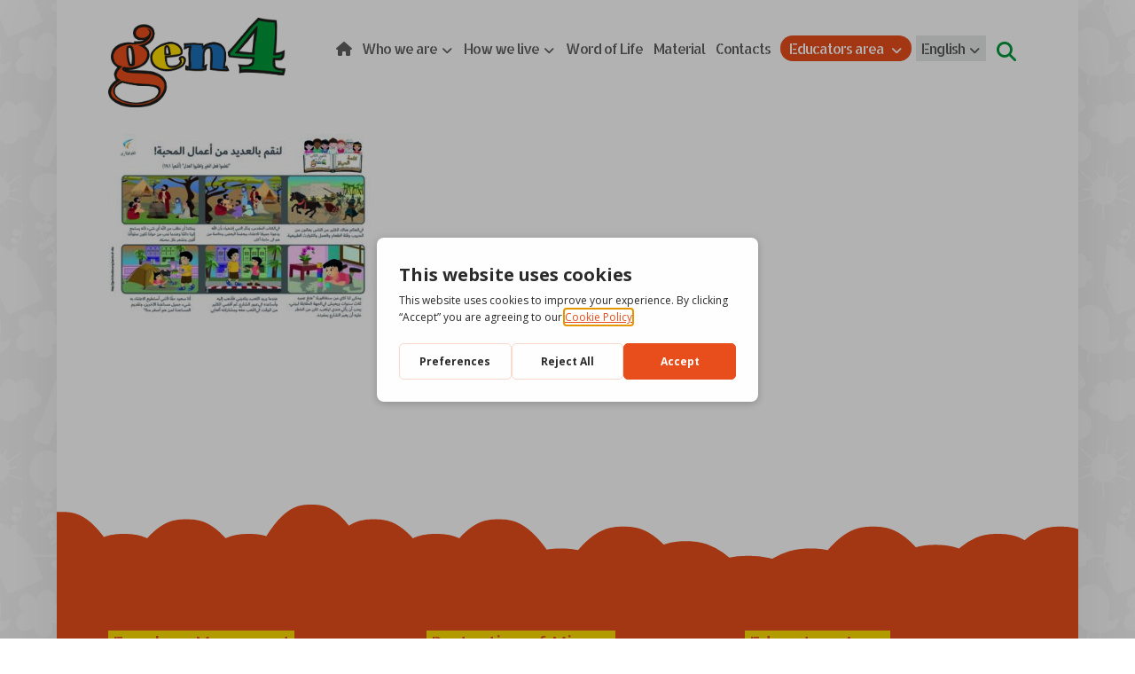

--- FILE ---
content_type: text/html; charset=UTF-8
request_url: https://gen4.focolare.org/fr/pdv_2023_01_ar_color-2/
body_size: 16995
content:
<!DOCTYPE html>
				<html lang="fr-FR">
				<head>

					<meta http-equiv="Content-Type" content="text/html; charset=UTF-8"/>

					<meta name="viewport" content="width=device-width, initial-scale=1.0, minimum-scale=1.0"/><title>Pdv_2023_01_ar_Color &#8211; Gen4</title>
<meta name='robots' content='max-image-preview:large' />
<link rel="alternate" hreflang="it" href="https://gen4.focolare.org/download/pdv-01-2023-ar/pdv_2023_01_ar_color/" />
<link rel="alternate" hreflang="en" href="https://gen4.focolare.org/en/pdv_2023_01_ar_color-2/" />
<link rel="alternate" hreflang="es" href="https://gen4.focolare.org/es/pdv_2023_01_ar_color-2/" />
<link rel="alternate" hreflang="fr" href="https://gen4.focolare.org/fr/pdv_2023_01_ar_color-2/" />
<link rel="alternate" hreflang="pt-br" href="https://gen4.focolare.org/pt-br/pdv_2023_01_ar_color-2/" />
<link rel="alternate" hreflang="x-default" href="https://gen4.focolare.org/download/pdv-01-2023-ar/pdv_2023_01_ar_color/" />
<script>
			window.dataLayer = window.dataLayer || [];
			function gtag() { dataLayer.push(arguments); }
			gtag("consent", "default", {
				"ad_storage": "denied",
				"ad_user_data": "denied",
				"ad_personalization": "denied",
				"analytics_storage": "denied",
				"functionality_storage": "denied",
				"personalization_storage": "denied",
				"security_storage": "denied",
			});
		</script><script type="text/javascript" src="https://app.getterms.io/cookie-consent/embed/ffadaa5e-815d-4bba-a41c-2fe39a3ca287"></script>
<link rel='dns-prefetch' href='//use.fontawesome.com' />
<link rel='dns-prefetch' href='//fonts.googleapis.com' />
<link rel="alternate" type="application/rss+xml" title="Gen4 &raquo; Flux" href="https://gen4.focolare.org/fr/feed/" />
<link rel="alternate" type="application/rss+xml" title="Gen4 &raquo; Flux des commentaires" href="https://gen4.focolare.org/fr/comments/feed/" />
<link rel="alternate" title="oEmbed (JSON)" type="application/json+oembed" href="https://gen4.focolare.org/fr/wp-json/oembed/1.0/embed?url=https%3A%2F%2Fgen4.focolare.org%2Ffr%2Fpdv_2023_01_ar_color-2%2F" />
<link rel="alternate" title="oEmbed (XML)" type="text/xml+oembed" href="https://gen4.focolare.org/fr/wp-json/oembed/1.0/embed?url=https%3A%2F%2Fgen4.focolare.org%2Ffr%2Fpdv_2023_01_ar_color-2%2F&#038;format=xml" />
<style id='wp-img-auto-sizes-contain-inline-css'>
img:is([sizes=auto i],[sizes^="auto," i]){contain-intrinsic-size:3000px 1500px}
/*# sourceURL=wp-img-auto-sizes-contain-inline-css */
</style>
<link rel='stylesheet' id='pie_notice_cs-css' href='https://gen4.focolare.org/wp-content/plugins/pie-register-premium/assets/css/pie_notice.css?ver=3.8.3.8' media='all' />
<link rel='stylesheet' id='codevz-plus-wpbakery-css' href='https://gen4.focolare.org/wp-content/plugins/codevz-plus/assets/css/wpbakery.css?ver=c680dce0e548dc6382e869f25b99e35d' media='all' />
<link rel='stylesheet' id='wp-block-library-css' href='https://gen4.focolare.org/wp-includes/css/dist/block-library/style.min.css?ver=c680dce0e548dc6382e869f25b99e35d' media='all' />
<style id='global-styles-inline-css'>
:root{--wp--preset--aspect-ratio--square: 1;--wp--preset--aspect-ratio--4-3: 4/3;--wp--preset--aspect-ratio--3-4: 3/4;--wp--preset--aspect-ratio--3-2: 3/2;--wp--preset--aspect-ratio--2-3: 2/3;--wp--preset--aspect-ratio--16-9: 16/9;--wp--preset--aspect-ratio--9-16: 9/16;--wp--preset--color--black: #000000;--wp--preset--color--cyan-bluish-gray: #abb8c3;--wp--preset--color--white: #ffffff;--wp--preset--color--pale-pink: #f78da7;--wp--preset--color--vivid-red: #cf2e2e;--wp--preset--color--luminous-vivid-orange: #ff6900;--wp--preset--color--luminous-vivid-amber: #fcb900;--wp--preset--color--light-green-cyan: #7bdcb5;--wp--preset--color--vivid-green-cyan: #00d084;--wp--preset--color--pale-cyan-blue: #8ed1fc;--wp--preset--color--vivid-cyan-blue: #0693e3;--wp--preset--color--vivid-purple: #9b51e0;--wp--preset--gradient--vivid-cyan-blue-to-vivid-purple: linear-gradient(135deg,rgb(6,147,227) 0%,rgb(155,81,224) 100%);--wp--preset--gradient--light-green-cyan-to-vivid-green-cyan: linear-gradient(135deg,rgb(122,220,180) 0%,rgb(0,208,130) 100%);--wp--preset--gradient--luminous-vivid-amber-to-luminous-vivid-orange: linear-gradient(135deg,rgb(252,185,0) 0%,rgb(255,105,0) 100%);--wp--preset--gradient--luminous-vivid-orange-to-vivid-red: linear-gradient(135deg,rgb(255,105,0) 0%,rgb(207,46,46) 100%);--wp--preset--gradient--very-light-gray-to-cyan-bluish-gray: linear-gradient(135deg,rgb(238,238,238) 0%,rgb(169,184,195) 100%);--wp--preset--gradient--cool-to-warm-spectrum: linear-gradient(135deg,rgb(74,234,220) 0%,rgb(151,120,209) 20%,rgb(207,42,186) 40%,rgb(238,44,130) 60%,rgb(251,105,98) 80%,rgb(254,248,76) 100%);--wp--preset--gradient--blush-light-purple: linear-gradient(135deg,rgb(255,206,236) 0%,rgb(152,150,240) 100%);--wp--preset--gradient--blush-bordeaux: linear-gradient(135deg,rgb(254,205,165) 0%,rgb(254,45,45) 50%,rgb(107,0,62) 100%);--wp--preset--gradient--luminous-dusk: linear-gradient(135deg,rgb(255,203,112) 0%,rgb(199,81,192) 50%,rgb(65,88,208) 100%);--wp--preset--gradient--pale-ocean: linear-gradient(135deg,rgb(255,245,203) 0%,rgb(182,227,212) 50%,rgb(51,167,181) 100%);--wp--preset--gradient--electric-grass: linear-gradient(135deg,rgb(202,248,128) 0%,rgb(113,206,126) 100%);--wp--preset--gradient--midnight: linear-gradient(135deg,rgb(2,3,129) 0%,rgb(40,116,252) 100%);--wp--preset--font-size--small: 13px;--wp--preset--font-size--medium: 20px;--wp--preset--font-size--large: 36px;--wp--preset--font-size--x-large: 42px;--wp--preset--spacing--20: 0.44rem;--wp--preset--spacing--30: 0.67rem;--wp--preset--spacing--40: 1rem;--wp--preset--spacing--50: 1.5rem;--wp--preset--spacing--60: 2.25rem;--wp--preset--spacing--70: 3.38rem;--wp--preset--spacing--80: 5.06rem;--wp--preset--shadow--natural: 6px 6px 9px rgba(0, 0, 0, 0.2);--wp--preset--shadow--deep: 12px 12px 50px rgba(0, 0, 0, 0.4);--wp--preset--shadow--sharp: 6px 6px 0px rgba(0, 0, 0, 0.2);--wp--preset--shadow--outlined: 6px 6px 0px -3px rgb(255, 255, 255), 6px 6px rgb(0, 0, 0);--wp--preset--shadow--crisp: 6px 6px 0px rgb(0, 0, 0);}:where(.is-layout-flex){gap: 0.5em;}:where(.is-layout-grid){gap: 0.5em;}body .is-layout-flex{display: flex;}.is-layout-flex{flex-wrap: wrap;align-items: center;}.is-layout-flex > :is(*, div){margin: 0;}body .is-layout-grid{display: grid;}.is-layout-grid > :is(*, div){margin: 0;}:where(.wp-block-columns.is-layout-flex){gap: 2em;}:where(.wp-block-columns.is-layout-grid){gap: 2em;}:where(.wp-block-post-template.is-layout-flex){gap: 1.25em;}:where(.wp-block-post-template.is-layout-grid){gap: 1.25em;}.has-black-color{color: var(--wp--preset--color--black) !important;}.has-cyan-bluish-gray-color{color: var(--wp--preset--color--cyan-bluish-gray) !important;}.has-white-color{color: var(--wp--preset--color--white) !important;}.has-pale-pink-color{color: var(--wp--preset--color--pale-pink) !important;}.has-vivid-red-color{color: var(--wp--preset--color--vivid-red) !important;}.has-luminous-vivid-orange-color{color: var(--wp--preset--color--luminous-vivid-orange) !important;}.has-luminous-vivid-amber-color{color: var(--wp--preset--color--luminous-vivid-amber) !important;}.has-light-green-cyan-color{color: var(--wp--preset--color--light-green-cyan) !important;}.has-vivid-green-cyan-color{color: var(--wp--preset--color--vivid-green-cyan) !important;}.has-pale-cyan-blue-color{color: var(--wp--preset--color--pale-cyan-blue) !important;}.has-vivid-cyan-blue-color{color: var(--wp--preset--color--vivid-cyan-blue) !important;}.has-vivid-purple-color{color: var(--wp--preset--color--vivid-purple) !important;}.has-black-background-color{background-color: var(--wp--preset--color--black) !important;}.has-cyan-bluish-gray-background-color{background-color: var(--wp--preset--color--cyan-bluish-gray) !important;}.has-white-background-color{background-color: var(--wp--preset--color--white) !important;}.has-pale-pink-background-color{background-color: var(--wp--preset--color--pale-pink) !important;}.has-vivid-red-background-color{background-color: var(--wp--preset--color--vivid-red) !important;}.has-luminous-vivid-orange-background-color{background-color: var(--wp--preset--color--luminous-vivid-orange) !important;}.has-luminous-vivid-amber-background-color{background-color: var(--wp--preset--color--luminous-vivid-amber) !important;}.has-light-green-cyan-background-color{background-color: var(--wp--preset--color--light-green-cyan) !important;}.has-vivid-green-cyan-background-color{background-color: var(--wp--preset--color--vivid-green-cyan) !important;}.has-pale-cyan-blue-background-color{background-color: var(--wp--preset--color--pale-cyan-blue) !important;}.has-vivid-cyan-blue-background-color{background-color: var(--wp--preset--color--vivid-cyan-blue) !important;}.has-vivid-purple-background-color{background-color: var(--wp--preset--color--vivid-purple) !important;}.has-black-border-color{border-color: var(--wp--preset--color--black) !important;}.has-cyan-bluish-gray-border-color{border-color: var(--wp--preset--color--cyan-bluish-gray) !important;}.has-white-border-color{border-color: var(--wp--preset--color--white) !important;}.has-pale-pink-border-color{border-color: var(--wp--preset--color--pale-pink) !important;}.has-vivid-red-border-color{border-color: var(--wp--preset--color--vivid-red) !important;}.has-luminous-vivid-orange-border-color{border-color: var(--wp--preset--color--luminous-vivid-orange) !important;}.has-luminous-vivid-amber-border-color{border-color: var(--wp--preset--color--luminous-vivid-amber) !important;}.has-light-green-cyan-border-color{border-color: var(--wp--preset--color--light-green-cyan) !important;}.has-vivid-green-cyan-border-color{border-color: var(--wp--preset--color--vivid-green-cyan) !important;}.has-pale-cyan-blue-border-color{border-color: var(--wp--preset--color--pale-cyan-blue) !important;}.has-vivid-cyan-blue-border-color{border-color: var(--wp--preset--color--vivid-cyan-blue) !important;}.has-vivid-purple-border-color{border-color: var(--wp--preset--color--vivid-purple) !important;}.has-vivid-cyan-blue-to-vivid-purple-gradient-background{background: var(--wp--preset--gradient--vivid-cyan-blue-to-vivid-purple) !important;}.has-light-green-cyan-to-vivid-green-cyan-gradient-background{background: var(--wp--preset--gradient--light-green-cyan-to-vivid-green-cyan) !important;}.has-luminous-vivid-amber-to-luminous-vivid-orange-gradient-background{background: var(--wp--preset--gradient--luminous-vivid-amber-to-luminous-vivid-orange) !important;}.has-luminous-vivid-orange-to-vivid-red-gradient-background{background: var(--wp--preset--gradient--luminous-vivid-orange-to-vivid-red) !important;}.has-very-light-gray-to-cyan-bluish-gray-gradient-background{background: var(--wp--preset--gradient--very-light-gray-to-cyan-bluish-gray) !important;}.has-cool-to-warm-spectrum-gradient-background{background: var(--wp--preset--gradient--cool-to-warm-spectrum) !important;}.has-blush-light-purple-gradient-background{background: var(--wp--preset--gradient--blush-light-purple) !important;}.has-blush-bordeaux-gradient-background{background: var(--wp--preset--gradient--blush-bordeaux) !important;}.has-luminous-dusk-gradient-background{background: var(--wp--preset--gradient--luminous-dusk) !important;}.has-pale-ocean-gradient-background{background: var(--wp--preset--gradient--pale-ocean) !important;}.has-electric-grass-gradient-background{background: var(--wp--preset--gradient--electric-grass) !important;}.has-midnight-gradient-background{background: var(--wp--preset--gradient--midnight) !important;}.has-small-font-size{font-size: var(--wp--preset--font-size--small) !important;}.has-medium-font-size{font-size: var(--wp--preset--font-size--medium) !important;}.has-large-font-size{font-size: var(--wp--preset--font-size--large) !important;}.has-x-large-font-size{font-size: var(--wp--preset--font-size--x-large) !important;}
/*# sourceURL=global-styles-inline-css */
</style>

<style id='classic-theme-styles-inline-css'>
/*! This file is auto-generated */
.wp-block-button__link{color:#fff;background-color:#32373c;border-radius:9999px;box-shadow:none;text-decoration:none;padding:calc(.667em + 2px) calc(1.333em + 2px);font-size:1.125em}.wp-block-file__button{background:#32373c;color:#fff;text-decoration:none}
/*# sourceURL=/wp-includes/css/classic-themes.min.css */
</style>
<link rel='stylesheet' id='codevz-blocks-css' href='https://gen4.focolare.org/wp-content/themes/xtra//assets/css/blocks.css?ver=c680dce0e548dc6382e869f25b99e35d' media='all' />
<link rel='stylesheet' id='cz-icons-pack-css' href='https://gen4.focolare.org/wp-content/plugins/codevz-plus/admin/fields/codevz_fields/icons/czicons.css?ver=5.5' media='all' />
<link rel='stylesheet' id='wpdm-font-awesome-css' href='https://use.fontawesome.com/releases/v6.7.2/css/all.css?ver=c680dce0e548dc6382e869f25b99e35d' media='all' />
<link rel='stylesheet' id='wpdm-front-css' href='https://gen4.focolare.org/wp-content/plugins/download-manager/assets/css/front.min.css?ver=7.0.5' media='all' />
<link rel='stylesheet' id='wpdm-front-dark-css' href='https://gen4.focolare.org/wp-content/plugins/download-manager/assets/css/front-dark.min.css?ver=7.0.5' media='all' />
<link rel='stylesheet' id='wpml-menu-item-0-css' href='https://gen4.focolare.org/wp-content/plugins/sitepress-multilingual-cms/templates/language-switchers/menu-item/style.min.css?ver=1' media='all' />
<style id='wpml-menu-item-0-inline-css'>
.wpml-ls-slot-76, .wpml-ls-slot-76 a, .wpml-ls-slot-76 a:visited{background-color:#ffffff;color:#00983a;}.wpml-ls-slot-76:hover, .wpml-ls-slot-76:hover a, .wpml-ls-slot-76 a:hover{color:#00983a;background-color:#ffffff;}.wpml-ls-slot-76.wpml-ls-current-language, .wpml-ls-slot-76.wpml-ls-current-language a, .wpml-ls-slot-76.wpml-ls-current-language a:visited{color:#ffde00;background-color:#e6e9e8;}.wpml-ls-slot-76.wpml-ls-current-language:hover, .wpml-ls-slot-76.wpml-ls-current-language:hover a, .wpml-ls-slot-76.wpml-ls-current-language a:hover{color:#ffde00;background-color:#e6e9e8;}.wpml-ls-slot-76.wpml-ls-current-language .wpml-ls-slot-76, .wpml-ls-slot-76.wpml-ls-current-language .wpml-ls-slot-76 a, .wpml-ls-slot-76.wpml-ls-current-language .wpml-ls-slot-76 a:visited{background-color:#ffffff;color:#00983a;}.wpml-ls-slot-76.wpml-ls-current-language .wpml-ls-slot-76:hover, .wpml-ls-slot-76.wpml-ls-current-language .wpml-ls-slot-76:hover a, .wpml-ls-slot-76.wpml-ls-current-language .wpml-ls-slot-76 a:hover {color:#00983a;background-color:#ffffff;}
/*# sourceURL=wpml-menu-item-0-inline-css */
</style>
<link rel='stylesheet' id='ivory-search-styles-css' href='https://gen4.focolare.org/wp-content/plugins/add-search-to-menu/public/css/ivory-search.min.css?ver=5.5.13' media='all' />
<link rel='stylesheet' id='codevz-css' href='https://gen4.focolare.org/wp-content/themes/xtra/assets/css/core.css?ver=4.6.3' media='all' />
<link rel='stylesheet' id='codevz-laptop-css' href='https://gen4.focolare.org/wp-content/themes/xtra/assets/css/core-laptop.css?ver=4.6.3' media='screen and (max-width: 1024px)' />
<link rel='stylesheet' id='codevz-tablet-css' href='https://gen4.focolare.org/wp-content/themes/xtra/assets/css/core-tablet.css?ver=4.6.3' media='screen and (max-width: 768px)' />
<link rel='stylesheet' id='codevz-mobile-css' href='https://gen4.focolare.org/wp-content/themes/xtra/assets/css/core-mobile.css?ver=4.6.3' media='screen and (max-width: 480px)' />
<link rel='stylesheet' id='codevz-single-css' href='https://gen4.focolare.org/wp-content/themes/xtra/assets/css/single.css?ver=4.6.3' media='all' />
<link rel='stylesheet' id='google-font-candal-css' href='https://fonts.googleapis.com/css?family=Candal%3A300%2C400%2C700&#038;ver=c680dce0e548dc6382e869f25b99e35d' media='all' />
<link rel='stylesheet' id='google-font-allerta-stencil-css' href='https://fonts.googleapis.com/css?family=Allerta+Stencil%3A300%2C400%2C700&#038;ver=c680dce0e548dc6382e869f25b99e35d' media='all' />
<link rel='stylesheet' id='google-font-open-sans-css' href='https://fonts.googleapis.com/css?family=Open+Sans%3A300%2C400%2C700&#038;ver=c680dce0e548dc6382e869f25b99e35d' media='all' />
<link rel='stylesheet' id='codevz-plus-css' href='https://gen4.focolare.org/wp-content/plugins/codevz-plus/assets/css/codevzplus.css?ver=5.5' media='all' />
<link rel='stylesheet' id='codevz-plus-tablet-css' href='https://gen4.focolare.org/wp-content/plugins/codevz-plus/assets/css/codevzplus-tablet.css?ver=5.5' media='screen and (max-width: 768px)' />
<link rel='stylesheet' id='codevz-plus-mobile-css' href='https://gen4.focolare.org/wp-content/plugins/codevz-plus/assets/css/codevzplus-mobile.css?ver=5.5' media='screen and (max-width: 480px)' />
<link rel='stylesheet' id='cz_carousel-css' href='https://gen4.focolare.org/wp-content/plugins/codevz-plus/wpbakery/assets/css/carousel.css?ver=5.5' media='all' />
<link rel='stylesheet' id='xtra-elementor-front-css' href='https://gen4.focolare.org/wp-content/plugins/codevz-plus/assets/css/elementor.css?ver=5.5' media='all' />
<link rel='stylesheet' id='font-awesome-shims-css' href='https://gen4.focolare.org/wp-content/plugins/codevz-plus/admin/assets/css/font-awesome/css/v4-shims.min.css?ver=6.4.2' media='all' />
<link rel='stylesheet' id='font-awesome-css' href='https://gen4.focolare.org/wp-content/plugins/codevz-plus/admin/assets/css/font-awesome/css/all.min.css?ver=6.4.2' media='all' />
<!--n2css--><!--n2js--><script id="wpml-cookie-js-extra">
var wpml_cookies = {"wp-wpml_current_language":{"value":"fr","expires":1,"path":"/"}};
var wpml_cookies = {"wp-wpml_current_language":{"value":"fr","expires":1,"path":"/"}};
//# sourceURL=wpml-cookie-js-extra
</script>
<script src="https://gen4.focolare.org/wp-content/plugins/sitepress-multilingual-cms/res/js/cookies/language-cookie.js?ver=486900" id="wpml-cookie-js" defer data-wp-strategy="defer"></script>
<script src="https://gen4.focolare.org/wp-includes/js/jquery/jquery.min.js?ver=3.7.1" id="jquery-core-js"></script>
<script src="https://gen4.focolare.org/wp-includes/js/jquery/jquery-migrate.min.js?ver=3.4.1" id="jquery-migrate-js"></script>
<script id="jquery-js-after">
			const waitCodevzPlus = ( callback ) => { const i = setInterval(() => { if ( window.Codevz_Plus ) { callback(); clearInterval( i ); } }, 100 ); };

			(function CodevzTpl(){
				"use strict";

				// Render delay templates.
				// Safe function for render templates.
				function safe(fn){try{fn();}catch(e){}}

				function debounce(fn,d){
					var t;
					function r(){clearTimeout(t);t=setTimeout(fn,d);}
					return r;
				}

				// Custom scripts.
				function execScripts(r){
					var m=execScripts.m;
					r.querySelectorAll("script").forEach(function(s){
						if(s.src){
							if(m[s.src]){return;}
							m[s.src]=1;
							var j=document.createElement("script");
							j.src=s.src;j.defer=1;
							document.head.appendChild(j);
							return;
						}
						var i=document.createElement("script");
						i.text=s.textContent||"";
						s.replaceWith(i);
					});
				}
				execScripts.m={};

				// Codevz reinit.
				function runCodevz(){
					if(!window.Codevz_Plus){return;}
					var a="css responsiveClamp lightGallery parallax accordion r360degree animated_text google_map before_after counter countdown grid login subscribe slick popup tabs image_zoom progress_bar separator working_hours".split(" ");
					for(var i=0;i<a.length;i++){
						var f=Codevz_Plus[a[i]];
						if(typeof f==="function"){f();}
					}
				}
				var runCodevzD=debounce(runCodevz,100);
				var etimeout;

				function hydrate(ph){
				    safe(function(){
				        var t = ph.nextElementSibling;
				        if(!t || t.tagName !== "TEMPLATE"){ return; }

				        var p = ph.parentNode;
				        ph.replaceWith(t.content.cloneNode(true));
				        t.remove();

				        // Run scripts in template
				        execScripts(p);
				        runCodevzD();

				        // Re-bind Codevz templates inside
				        p.querySelectorAll(".codevz-tpl").forEach(bind);

						// WPBakery reInit
						if (typeof window !== 'undefined') {
						    // Trigger vc_js event on document
						    var vcEvent = new Event('vc_js', { bubbles: true });
						    document.dispatchEvent(vcEvent);

						    // Waypoints re-initialization
						    if (typeof window.vc_waypoints === 'function') {
						        window.vc_waypoints();
						    }

						    // Handle hidden elements
						    setTimeout(function() {
						        var elements = document.querySelectorAll('.wpb_animate_when_almost_visible:not(.wpb_start_animation)');
						        var scrollTop = window.pageYOffset || document.documentElement.scrollTop;
						        var windowHeight = window.innerHeight;

						        elements.forEach(function(el) {
						            var elementTop = el.getBoundingClientRect().top + scrollTop;

						            if ((scrollTop + windowHeight) > elementTop) {
						                el.classList.add('wpb_start_animation');
						            }
						        });
						    }, 200);
						}

						// Elementor reInit only inside p
						if (typeof elementorFrontend !== 'undefined') {
						    clearTimeout(etimeout);
						    etimeout = setTimeout(function() {
						        var animatedEls = p.querySelectorAll('.animated');
						        animatedEls.forEach(function(el) {
						            el.style.opacity 	= '1';
						            el.style.animation 	= 'none';
						        });
						    }, 4000);

							// Only recalc layout for stretch/full-width sections
							if (typeof elementorFrontend !== 'undefined' && p.querySelector('footer .elementor-section-stretched, footer .e-con-full')) {
							    if (elementorFrontend.hooks && elementorFrontend.hooks.doAction) {
							        var sections = p.querySelectorAll('footer .elementor-section, footer .elementor-container');
							        sections.forEach(function(el) {
							            elementorFrontend.hooks.doAction('frontend/element_ready/section', jQuery(el));
							            elementorFrontend.hooks.doAction('frontend/element_ready/container', jQuery(el));
							        });
							    }

							    var event = new Event('elementor/frontend/init', { bubbles: true });
							    document.dispatchEvent(event);
							}
						}

				        // Contact Form 7 support
				        if(window.wpcf7){
				            p.querySelectorAll("form.wpcf7-form").forEach(wpcf7.init);
				        }

				        // Facebook SDK
				        if(window.FB && FB.XFBML){ FB.XFBML.parse(p); }
				    });
				}

				function onView(e){
					for(var i=0;i<e.length;i++){
						if(e[i].isIntersecting){
							io.unobserve(e[i].target);
							hydrate(e[i].target);
						}
					}
				}

				var io=new IntersectionObserver(onView,{rootMargin:"1000px"});

				function trigger(ph){
					if(ph.dataset.triggered){return;}
					ph.dataset.triggered=1;
					hydrate(ph);
				}

				function bind(ph){
					if(ph.dataset.bound){return;}
					ph.dataset.bound=1;
					var s=ph.dataset.selector;
					if(!s){io.observe(ph);return;}
					function fire(e){
						if(s==="parent"||e.target.closest(s)){trigger(ph);}
					}
					document.body.addEventListener("click",fire,true);
					document.body.addEventListener("mouseover",fire,true);
				}

				function scan(){
					document.querySelectorAll(".codevz-tpl").forEach(bind);
				}
				var scanD=debounce(scan,30);

				function watch(){
					if(!document.body){setTimeout(watch,10);return;}
					new MutationObserver(function(m){
						for(var i=0;i<m.length;i++){
							if(m[i].addedNodes.length){scanD();return;}
						}
					}).observe(document.body,{childList:true,subtree:true});
				}

				scanD();
				watch();

			})();

		
//# sourceURL=jquery-js-after
</script>
<script src="https://gen4.focolare.org/wp-content/plugins/download-manager/assets/js/wpdm.min.js?ver=c680dce0e548dc6382e869f25b99e35d" id="wpdmjs-js"></script>
<script id="wpdm-frontjs-js-extra">
var wpdm_url = {"home":"https://gen4.focolare.org/fr/","site":"https://gen4.focolare.org/","ajax":"https://gen4.focolare.org/wp-admin/admin-ajax.php","page_code":"0c30f217196815d6242a216f46e7649d"};
var wpdm_js = {"spinner":"\u003Ci class=\"fas fa-sun fa-spin\"\u003E\u003C/i\u003E","client_id":"65750028fb34d0d5b63dd7044cf55397"};
var wpdm_strings = {"pass_var":"Mot de passe v\u00e9rifi\u00e9\u00a0!","pass_var_q":"Veuillez cliquer sur le bouton suivant pour commencer le t\u00e9l\u00e9chargement.","start_dl":"Commencer le t\u00e9l\u00e9chargement"};
//# sourceURL=wpdm-frontjs-js-extra
</script>
<script src="https://gen4.focolare.org/wp-content/plugins/download-manager/assets/js/front.min.js?ver=7.0.5" id="wpdm-frontjs-js"></script>
<script id="wpml-browser-redirect-js-extra">
var wpml_browser_redirect_params = {"pageLanguage":"fr","languageUrls":{"it_it":"https://gen4.focolare.org/download/pdv-01-2023-ar/pdv_2023_01_ar_color/","it":"https://gen4.focolare.org/download/pdv-01-2023-ar/pdv_2023_01_ar_color/","en_us":"https://gen4.focolare.org/en/pdv_2023_01_ar_color-2/","en":"https://gen4.focolare.org/en/pdv_2023_01_ar_color-2/","us":"https://gen4.focolare.org/en/pdv_2023_01_ar_color-2/","es_es":"https://gen4.focolare.org/es/pdv_2023_01_ar_color-2/","es":"https://gen4.focolare.org/es/pdv_2023_01_ar_color-2/","fr_fr":"https://gen4.focolare.org/fr/pdv_2023_01_ar_color-2/","fr":"https://gen4.focolare.org/fr/pdv_2023_01_ar_color-2/","pt_br":"https://gen4.focolare.org/pt-br/pdv_2023_01_ar_color-2/","pt":"https://gen4.focolare.org/pt-br/pdv_2023_01_ar_color-2/","br":"https://gen4.focolare.org/pt-br/pdv_2023_01_ar_color-2/","pt-br":"https://gen4.focolare.org/pt-br/pdv_2023_01_ar_color-2/"},"cookie":{"name":"_icl_visitor_lang_js","domain":"gen4.focolare.org","path":"/","expiration":24}};
//# sourceURL=wpml-browser-redirect-js-extra
</script>
<script src="https://gen4.focolare.org/wp-content/plugins/sitepress-multilingual-cms/dist/js/browser-redirect/app.js?ver=486900" id="wpml-browser-redirect-js"></script>
<script></script><link rel="https://api.w.org/" href="https://gen4.focolare.org/fr/wp-json/" /><link rel="alternate" title="JSON" type="application/json" href="https://gen4.focolare.org/fr/wp-json/wp/v2/media/16875" /><link rel="EditURI" type="application/rsd+xml" title="RSD" href="https://gen4.focolare.org/xmlrpc.php?rsd" />

<link rel="canonical" href="https://gen4.focolare.org/fr/pdv_2023_01_ar_color-2/" />
<link rel='shortlink' href='https://gen4.focolare.org/fr/?p=16875' />
<meta name="generator" content="WPML ver:4.8.6 stt:1,4,27,42,2;" />
<meta name="format-detection" content="telephone=no"><meta name="theme-color" content="#e94e1b"><meta property="og:title" content="Pdv_2023_01_ar_Color" />
<meta property="og:url" content="https://gen4.focolare.org/fr/pdv_2023_01_ar_color-2/" />
<meta name="description" content="Pdv_2023_01_ar_Color" />
<meta name="keywords" content="kids,children,child,happy,WordPress,codevz,theme" />
<meta property="og:description" content="Pdv_2023_01_ar_Color" />
<meta property="og:type" content="website" />
<style class="codevz-general-custom-css">.page_content {
    position: relative;
    margin: 10px 0;
}

UL.jqueryFileTree{
font-size: 15px !important;
}
UL.jqueryFileTree .directory A,
UL.jqueryFileTree .file A{
margin-left: 15px;
padding: 7px 6px !important;
}
.jqueryFileTree LI.directory,
.jqueryFileTree LI.ext_zip,
.jqueryFileTree LI.file{
background-size: 25px auto !important;
}
</style>		<!-- HappyForms global container -->
		<script type="text/javascript">HappyForms = {};</script>
		<!-- End of HappyForms global container -->
		<!-- Analytics by WP Statistics - https://wp-statistics.com -->
<meta name="generator" content="Powered by WPBakery Page Builder - drag and drop page builder for WordPress."/>
<link rel="icon" href="https://gen4.focolare.org/wp-content/uploads/2020/04/cropped-logo_centro_gen4-32x32.png" sizes="32x32" />
<link rel="icon" href="https://gen4.focolare.org/wp-content/uploads/2020/04/cropped-logo_centro_gen4-192x192.png" sizes="192x192" />
<link rel="apple-touch-icon" href="https://gen4.focolare.org/wp-content/uploads/2020/04/cropped-logo_centro_gen4-180x180.png" />
<meta name="msapplication-TileImage" content="https://gen4.focolare.org/wp-content/uploads/2020/04/cropped-logo_centro_gen4-270x270.png" />
<style id="codevz-inline-css" data-noptimize>.admin-bar .cz_fixed_top_border{top:32px}.admin-bar i.offcanvas-close {top: 32px}.admin-bar .offcanvas_area, .admin-bar .hidden_top_bar{margin-top: 32px}.admin-bar .header_5,.admin-bar .onSticky{top: 32px}@media screen and (max-width:768px) {.admin-bar .header_5,.admin-bar .onSticky,.admin-bar .cz_fixed_top_border,.admin-bar i.offcanvas-close {top: 46px}.admin-bar .onSticky {top: 0}.admin-bar .offcanvas_area,.admin-bar .offcanvas_area,.admin-bar .hidden_top_bar{margin-top:46px;height:calc(100% - 46px);}}.layout_1,.layout_1 .cz_fixed_footer{width: 1300px}.layout_1 .row{width: calc(1300px - 10%)}.layout_1 .e-con {--content-width: min(100%, 1300px)}

/* Theme color */a:hover, .sf-menu > .cz.current_menu > a, .sf-menu > .cz .cz.current_menu > a,.sf-menu > .current-menu-parent > a,.comment-text .star-rating span {color: #e94e1b} 
form button, .button, #edd-purchase-button, .edd-submit, .edd-submit.button.blue, .edd-submit.button.blue:hover, .edd-submit.button.blue:focus, [type=submit].edd-submit, .sf-menu > .cz > a:before,.sf-menu > .cz > a:before,
.post-password-form input[type="submit"], .wpcf7-submit, .submit_user, 
#commentform #submit, .commentlist li.bypostauthor > .comment-body:after,.commentlist li.comment-author-admin > .comment-body:after, 
 .pagination .current, .pagination > b, .pagination a:hover, .page-numbers .current, .page-numbers a:hover, .pagination .next:hover, 
.pagination .prev:hover, input[type=submit], .sticky:before, .commentlist li.comment-author-admin .fn,
input[type=submit],input[type=button],.cz_header_button,.cz_default_portfolio a,
.cz_readmore, .more-link, a.cz_btn, .cz_highlight_1:after, div.cz_btn  {background-color: #e94e1b}
.cs_load_more_doing, div.wpcf7 .wpcf7-form .ajax-loader {border-right-color: #e94e1b}
input:focus,textarea:focus,select:focus {border-color: #e94e1b !important}
::selection {background-color: #e94e1b;color: #fff}
::-moz-selection {background-color: #e94e1b;color: #fff}

/* Dynamic  */.widget{background-color:rgba(255,255,255,0.01);padding-top:40px;padding-bottom:40px;margin-bottom:0px;border-style:none;border-radius:0px}.widget > .codevz-widget-title, .sidebar_inner .widget_block > div > div > h2{font-size:22px;color:#e94e1b;text-align:center;font-weight:500;background-color:rgba(233,78,27,0.15);padding:15px 25px;margin:-40px -30px 40px;border-style:none}.logo > a, .logo > h1, .logo h2{color:#ffffff;font-family:'Candal';font-style:italic;text-transform:uppercase}.header_2{font-size:10px;background-color:transparent;background-image:linear-gradient(0deg,rgba(255,255,255,0.6),#ffffff);border-radius:20px}#menu_header_2 > .cz > a{font-size:16px;color:rgba(0,0,0,0.62);text-decoration:none;padding:5px 1px;margin-right:5px;margin-left:5px;border-style:none;border-radius:10px}#menu_header_2 > .cz > a:hover,#menu_header_2 > .cz:hover > a,#menu_header_2 > .cz.current_menu > a,#menu_header_2 > .current-menu-parent > a{font-size:16px;color:#e94e1b;padding:5px 2px;margin-right:10px;margin-left:10px}#menu_header_2 > .cz > a:before{border-width:0px;border-radius:20px}#menu_header_2 .cz .sub-menu:not(.cz_megamenu_inner_ul),#menu_header_2 .cz_megamenu_inner_ul .cz_megamenu_inner_ul{background-color:#ffffff;border-style:solid;border-top-width:1px;border-color:#eaeaea;border-radius:20px;box-shadow:0px 9px 20px 0px rgba(0,0,0,0.13)}#menu_header_2 .cz .cz a{font-size:16px;color:#00983a;font-weight:400;text-decoration:none;border-radius:20px}#menu_header_2 .cz .cz a:hover,#menu_header_2 .cz .cz:hover > a,#menu_header_2 .cz .cz.current_menu > a,#menu_header_2 .cz .current_menu > .current_menu{color:#e94e1b;font-weight:500}.onSticky{background-color:rgba(0,0,0,0.8) !important}.header_4{background-color:transparent;background-image:linear-gradient(0deg,rgba(255,255,255,0.5),#ffffff)}#menu_header_4 > .cz > a{font-size:20px}#menu_header_4 .cz .cz a{font-size:18px;font-weight:500}.page_title,.header_onthe_cover .page_title{background-repeat:repeat-x;background-position:center top}.page_title .codevz-section-title{font-size:40px;color:#e94e1b}.breadcrumbs{padding-bottom:0px;margin-top:20px;margin-right:10px;margin-bottom:0px}.cz_middle_footer{background-size:cover;background-color:#e94e1b;padding-top:60px;padding-bottom:30px}.footer_widget{color:rgba(255,255,255,0.9);padding:0px;margin-top:0px}.cz_middle_footer a{color:#ffffff}.cz_middle_footer a:hover{color:#d8bc07}.footer_2{font-size:10px;color:#8bc34a;background-color:#e94e1b}i.backtotop{font-size:20px;color:#ffffff;background-color:#d8bc07;border-style:none;border-width:0px;border-radius:20px}i.fixed_contact{font-size:20px;color:#ffffff;background-color:#e94e1b;border-style:none;border-width:0px;border-radius:20px}.footer_widget > .codevz-widget-title, footer .widget_block > div > div > h2{font-size:18px;color:#e94e1b;background-color:#ffde00;padding:8px 20px 6px;margin-bottom:30px;border-style:dashed;border-color:#ffde00;border-radius:20px;display:inline-block}.woocommerce ul.products li.product .cz_image_in{padding:10px;border-style:dashed;border-width:2px;border-color:#e94e1b;border-radius:20px}.woocommerce ul.products li.product .woocommerce-loop-category__title, .woocommerce ul.products li.product .woocommerce-loop-product__title, .woocommerce ul.products li.product h3,.woocommerce.woo-template-2 ul.products li.product .woocommerce-loop-category__title, .woocommerce.woo-template-2 ul.products li.product .woocommerce-loop-product__title, .woocommerce.woo-template-2 ul.products li.product h3{font-size:24px;color:#000000;text-align:left;font-weight:500;background-color:#ffffff;padding:10px 20px;margin-top:-46px;margin-right:18px;margin-left:18px;border-style:dashed;border-width:2px;border-color:#e94e1b;border-radius:20px;box-shadow:0px 10px 60px rgba(233,78,27,0.24);display:table;position:relative;z-index:9}.woocommerce ul.products li.product .star-rating{display:none}.woocommerce ul.products li.product .button.add_to_cart_button, .woocommerce ul.products li.product .button[class*="product_type_"]{font-size:13px;color:#d8bc07;background-color:#e94e1b;border-radius:20px;position:absolute;top:50px;right:13px;left:auto;opacity:0.0}.woocommerce span.onsale, .woocommerce ul.products li.product .onsale,.woocommerce.single span.onsale, .woocommerce.single ul.products li.product .onsale{font-size:16px;color:#e94e1b;line-height:1em;background-color:#d8bc07;width:1em;height:1em;padding:10px;border-style:none;border-width:1px;border-color:#e94e1b;border-radius:20px;box-shadow:0px 10px 50px rgba(233,78,27,0.14);top:14px;left:14px}.woocommerce ul.products li.product .price{font-size:16px;color:#e94e1b;background-color:#ffffff;border-style:dashed;border-width:1px;border-color:#e94e1b;border-radius:20px;box-shadow:0px 10px 50px rgba(233,78,27,0.14);top:14px;right:14px}.woocommerce div.product .summary > p.price, .woocommerce div.product .summary > span.price{font-size:50px;color:#e94e1b;font-weight:200}.tagcloud a:hover, .widget .tagcloud a:hover, .cz_post_cat a:hover, .cz_post_views a:hover{color:#ffffff;background-color:#e94e1b}.pagination a, .pagination > b, .pagination span, .page-numbers a, .page-numbers span, .woocommerce nav.woocommerce-pagination ul li a, .woocommerce nav.woocommerce-pagination ul li span{font-size:16px;color:#e94e1b;font-weight:300;background-color:rgba(233,78,27,0.06);padding:0px;margin-top:-15px;margin-right:5px;border-style:none;border-radius:20px}#menu_header_2 .sub-menu .sub-menu:not(.cz_megamenu_inner_ul){margin-top:-22px;margin-left:0px}.cz-cpt-post .cz_readmore, .cz-cpt-post .more-link{color:#e94e1b;background-color:rgba(233,78,27,0.1);padding-right:12px;padding-left:21px;border-radius:20px}.cz-cpt-post .cz_readmore:hover, .cz-cpt-post .more-link:hover{color:#ffffff;background-color:#e94e1b}.woocommerce ul.products li.product .button.add_to_cart_button:hover, .woocommerce ul.products li.product .button[class*="product_type_"]:hover{color:#ffffff;background-color:rgba(233,78,27,0.8)}.cz-cpt-post .cz_default_loop .cz_post_author_avatar img{width:32px;padding:0px;border-style:none;border-radius:20px;box-shadow:none}.cz-cpt-post .cz_default_loop .cz_post_date{font-size:12px;font-style:italic}#menu_header_2 > .cz > a .cz_indicator{font-size:14px}.cz_default_loop.sticky > div{background-color:rgba(167,167,167,0.1);margin-bottom:40px;border-style:solid;border-width:2px;border-color:#000370;border-radius:6px}.cz-cpt-post .cz_default_loop .cz_post_meta{margin-bottom:20px}#comments > h3,.content.cz_related_posts > h4,.content.cz_author_box > h4,.related.products > h2,.upsells.products > h2,.up-sells.products > h2,.up-sells.products > h2,.woocommerce-page .cart-collaterals .cart_totals > h2,.woocommerce-page #customer_details > div:first-child > div:first-child > h3:first-child,.woocommerce-page .codevz-checkout-details > h3,.woocommerce-page .woocommerce-order-details > h2,.woocommerce-page .woocommerce-customer-details > h2,.woocommerce-page .cart-collaterals .cross-sells > h2{font-size:22px;color:#ffffff;border-style:dashed}.next_prev .previous i,.next_prev .next i{color:#e94e1b;background-color:rgba(233,78,27,0.1);padding:2px;border-style:none;border-radius:20px}.next_prev .previous:hover i,.next_prev .next:hover i{color:#ffffff;background-color:#e94e1b}.next_prev h4{margin-right:8px;margin-left:8px} .content .xtra-post-title,  .content .codevz-section-title{font-size:24px}form button,.comment-form button,a.cz_btn,div.cz_btn,a.cz_btn_half_to_fill:before,a.cz_btn_half_to_fill_v:before,a.cz_btn_half_to_fill:after,a.cz_btn_half_to_fill_v:after,a.cz_btn_unroll_v:before, a.cz_btn_unroll_h:before,a.cz_btn_fill_up:before,a.cz_btn_fill_down:before,a.cz_btn_fill_left:before,a.cz_btn_fill_right:before,.wpcf7-submit,input[type=submit],input[type=button],.button,.cz_header_button,.woocommerce a.button,.woocommerce input.button,.woocommerce #respond input#submit.alt,.woocommerce a.button.alt,.woocommerce button.button.alt,.woocommerce input.button.alt,.woocommerce #respond input#submit, .woocommerce a.button, .woocommerce button.button, .woocommerce input.button, #edd-purchase-button, .edd-submit, [type=submit].edd-submit, .edd-submit.button.blue,.woocommerce #payment #place_order, .woocommerce-page #payment #place_order,.woocommerce button.button:disabled, .woocommerce button.button:disabled[disabled], .woocommerce a.button.wc-forward,.wp-block-search .wp-block-search__button,.woocommerce-message a.restore-item.button{background-color:#00983a;border-radius:20px}input,textarea,select,.qty,.woocommerce-input-wrapper .select2-selection--single,#add_payment_method table.cart td.actions .coupon .input-text, .woocommerce-cart table.cart td.actions .coupon .input-text, .woocommerce-checkout table.cart td.actions .coupon .input-text,.woocommerce form .form-row .input-text, .woocommerce form .form-row select{color:#000000;border-style:dashed;border-color:rgba(0,0,0,0.3);border-radius:20px}.pagination .current, .pagination > b, .pagination a:hover, .page-numbers .current, .page-numbers a:hover, .pagination .next:hover, .pagination .prev:hover, .woocommerce nav.woocommerce-pagination ul li a:focus, .woocommerce nav.woocommerce-pagination ul li a:hover, .woocommerce nav.woocommerce-pagination ul li span.current{color:#ffffff;font-weight:900}body, body.rtl, .rtl form, .xtra-fixed-mobile-nav-e > div{font-size:15px;line-height:1.2}h1,h2,h3,h4,h5,h6{font-family:'Allerta Stencil';font-weight:400}#menu_header_2 .cz_parent_megamenu > [class^="cz_megamenu_"] > .cz, .cz_parent_megamenu > [class*=" cz_megamenu_"] > .cz{padding-right:10px;padding-left:10px;margin-top:10px;margin-bottom:10px;border-style:solid;border-left-width:1px;border-color:rgba(63,63,63,0.1);border-radius:20px}#menu_header_2 .cz .cz .codevz-plus-megamenu-title{font-size:18px;margin-top:-10px}.cz-cpt-post .cz_post_image, .cz-cpt-post .cz_post_svg{background-color:#ffffff;padding:10px;margin-bottom:20px;border-style:dashed;border-width:2px;border-color:#e94e1b;border-radius:23px}.cz-cpt-portfolio .cz_default_loop .cz_post_image, .cz-cpt-portfolio .cz_post_svg{background-color:#e94e1b;border-radius:3px}.sf-menu, .sf-menu > .cz > a{font-size:12px;font-family:'Allerta Stencil';font-weight:300;letter-spacing:-1px;text-decoration:none}html,body{background-image:url(https://gen4.focolare.org/wp-content/uploads/2019/05/background_gen4_grey.png),linear-gradient(90deg,#ffffff,#ffffff)}form button:hover,.comment-form button:hover,a.cz_btn:hover,div.cz_btn:hover,a.cz_btn_half_to_fill:hover:before, a.cz_btn_half_to_fill_v:hover:before,a.cz_btn_half_to_fill:hover:after, a.cz_btn_half_to_fill_v:hover:after,a.cz_btn_unroll_v:after, a.cz_btn_unroll_h:after,a.cz_btn_fill_up:after,a.cz_btn_fill_down:after,a.cz_btn_fill_left:after,a.cz_btn_fill_right:after,.wpcf7-submit:hover,input[type=submit]:hover,input[type=button]:hover,.button:hover,.cz_header_button:hover,.woocommerce a.button:hover,.woocommerce input.button:hover,.woocommerce #respond input#submit.alt:hover,.woocommerce a.button.alt:hover,.woocommerce button.button.alt:hover,.woocommerce input.button.alt:hover,.woocommerce #respond input#submit:hover, .woocommerce a.button:hover, .woocommerce button.button:hover, .woocommerce input.button:hover, #edd-purchase-button:hover, .edd-submit:hover, [type=submit].edd-submit:hover, .edd-submit.button.blue:hover, .edd-submit.button.blue:focus,.woocommerce #payment #place_order:hover, .woocommerce-page #payment #place_order:hover,.woocommerce div.product form.cart .button:hover,.woocommerce button.button:disabled:hover, .woocommerce button.button:disabled[disabled]:hover, .woocommerce a.button.wc-forward:hover,.wp-block-search .wp-block-search__button:hover,.woocommerce-message a.restore-item.button:hover{background-color:#d8bc07}.sidebar_inner{margin-bottom:40px;border-style:dashed;border-width:2px;border-color:rgba(233,78,27,0.8);border-radius:20px;overflow:hidden}.page_content img, a.cz_post_image img, footer img, .cz_image_in, .wp-block-gallery figcaption, .cz_grid .cz_grid_link{border-radius:20px}body h1{font-size:26px}body h2{font-size:22px;font-family:'Allerta Stencil'}body h3{font-size:20px;font-family:'Allerta Stencil'}body h4{font-size:17px;font-family:'Allerta Stencil'}body h5{font-size:15px;font-family:'Allerta Stencil'}body h6{font-size:13px;font-family:'Allerta Stencil'}p{font-size:15px}a{text-decoration:underline}.elms_row .cz_social a, .fixed_side .cz_social a, #xtra-social-popup [class*="xtra-social-type-"] a{font-size:16px;color:#ffffff;margin-left:2px}.elms_row .cz_social a:hover, .fixed_side .cz_social a:hover, #xtra-social-popup [class*="xtra-social-type-"] a:hover{color:#ffffff}[class*="cz_tooltip_"] [data-title]:after{color:#ffffff;background-color:#e94e1b;margin-top:8px;border-radius:20px}.header_1{background-color:#e94e1b}#menu_header_1 > .cz > a{color:#353535}#menu_header_3 > .cz > a{font-size:16px;color:#5b5b5b;font-weight:700;padding:14px 18px 15px;margin-right:0px;margin-left:0px;border-style:solid;border-right-width:1px;border-color:rgba(0,0,0,0.2)}#menu_header_3 > .cz > a:hover,#menu_header_3 > .cz:hover > a,#menu_header_3 > .cz.current_menu > a,#menu_header_3 > .current-menu-parent > a{color:#e94e1b}#menu_header_3 > .cz > a:before{width:100%;bottom:0px;left:0px}#menu_header_3 .cz .sub-menu:not(.cz_megamenu_inner_ul),#menu_header_3 .cz_megamenu_inner_ul .cz_megamenu_inner_ul{margin-top:1px;margin-right:14px;margin-left:20px;border-radius:4px;box-shadow:0px 10px 60px rgba(0,0,0,0.1)}#menu_header_3 .sub-menu .sub-menu:not(.cz_megamenu_inner_ul){margin-top:-15px;margin-left:11px}.page_footer{color:#8bc34a;background-size:cover;background-color:#ffffff}i.backtotop:hover{color:#e94e1b;background-color:#d8bc07}div.fixed_contact{border-radius:20px}i.fixed_contact:hover,i.fixed_contact_active{color:#e94e1b;background-color:#d8bc07}.cz-cpt-post article .cz_post_icon{font-size:24px;color:#d8bc07;background-color:#e94e1b;border-radius:20px}.cz-cpt-post .cz_readmore i, .cz-cpt-post .more-link i{color:#e94e1b;margin-top:3px;margin-bottom:1px;float:right}.cz-cpt-post .cz_readmore:hover i, .cz-cpt-post .more-link:hover i{color:#ffffff;padding-left:5px}.tagcloud a, .widget .tagcloud a, .cz_post_cat a, .cz_post_views a{color:#e94e1b;background-color:rgba(233,78,27,0.1);border-style:none;border-radius:20px}.xtra-comments,.content.cz_related_posts,.cz_author_box,.related.products,.upsells.products,.up-sells.products,.woocommerce-page .cart-collaterals .cart_totals,.woocommerce-page #customer_details,.woocommerce-page .codevz-checkout-details,.woocommerce-page .woocommerce-order-details,.woocommerce-page .woocommerce-customer-details,.woocommerce-page .cart-collaterals .cross-sells,.woocommerce-account .cz_post_content > .woocommerce{border-style:solid;border-color:#ffffff}.cz_related_posts .cz_related_post .cz_post_image{background-color:#ffffff;padding:10px;margin-bottom:20px;border-style:dashed;border-width:2px;border-color:#e94e1b;border-radius:20px}.xtra-comments .commentlist li article{border-style:dashed;border-width:2px;border-color:#e94e1b;border-radius:20px}.cz-cpt-portfolio article .cz_post_icon{font-size:36px;color:#ffffff;background-color:rgba(255,255,255,0.01);border-radius:3px;top:auto;right:-20px;bottom:-30px;left:auto}.cz-cpt-portfolio .cz_default_loop .cz_post_title h3{font-size:30px;margin-top:35px}.cz-cpt-portfolio .cz_default_loop .cz_post_meta{top:14px;bottom:auto;left:16px}.cz-cpt-portfolio .cz_default_loop .cz_post_author_avatar img{display:none}.cz-cpt-portfolio .cz_default_loop .cz_post_author_name{display:none}.cz-cpt-portfolio .cz_default_loop .cz_post_date{color:#e94e1b;background-color:#ffffff;padding:5px 8px;border-radius:3px;opacity:1}.woocommerce ul.products li.product .woocommerce-loop-product__link{padding-bottom:30px}.woocommerce .woocommerce-result-count{font-size:14px;color:#e94e1b;background-color:rgba(233,78,27,0.08);padding:5px 20px;margin-bottom:60px;border-radius:20px}.woocommerce div.product div.images .flex-viewport{border-radius:20px}.single_con .tagcloud a:first-child, .single_con .cz_post_cat a:first-child, .cz_post_views a:first-child{color:#e94e1b;background-color:#ffffff}

/* Responsive */@media screen and (max-width:1300px){#layout{width:100%!important}#layout.layout_1,#layout.layout_2{width:95%!important}.row{width:90% !important;padding:0}blockquote{padding:20px}footer .elms_center,footer .have_center .elms_left, footer .have_center .elms_center, footer .have_center .elms_right{float:none;display:block;text-align:center;margin:0 auto;flex:unset}}@media screen and (max-width:768px){.page_title .codevz-section-title{font-size:30px;}}@media screen and (max-width:480px){.page_title .codevz-section-title{font-size:20px;}}</style>		<style id="wp-custom-css">
			#user-registration .user-registration-MyAccount-navigation ul .user-registration-MyAccount-navigation-link a {
    padding: 10px 15px;
    display: block;
    font-weight: 400;
    font-size: 0;
    font-family: sans-serif;
    text-decoration: none;
    box-shadow: 0 0 0 transparent;
}
div.content.cz_related_posts .clr {
    display: none;
}		</style>
		<noscript><style> .wpb_animate_when_almost_visible { opacity: 1; }</style></noscript><meta name="generator" content="WordPress Download Manager 7.0.5" />
		        <style>
            /* WPDM Link Template Styles */        </style>
		        <style>

            :root {
                --color-primary: #ea4e1b;
                --color-primary-rgb: 234, 78, 27;
                --color-primary-hover: #ea4e1b;
                --color-primary-active: #ea4e1b;
                --clr-sec: #1d6fb8;
                --clr-sec-rgb: 29, 111, 184;
                --clr-sec-hover: #1d6fb8;
                --clr-sec-active: #1d6fb8;
                --color-success: #18ce0f;
                --color-success-rgb: 24, 206, 15;
                --color-success-hover: #18ce0f;
                --color-success-active: #18ce0f;
                --color-info: #00983a;
                --color-info-rgb: 0, 152, 58;
                --color-info-hover: #00983a;
                --color-info-active: #00983a;
                --color-warning: #FFB236;
                --color-warning-rgb: 255, 178, 54;
                --color-warning-hover: #FFB236;
                --color-warning-active: #FFB236;
                --color-danger: #ff5062;
                --color-danger-rgb: 255, 80, 98;
                --color-danger-hover: #ff5062;
                --color-danger-active: #ff5062;
                --color-green: #30b570;
                --color-blue: #0073ff;
                --color-purple: #8557D3;
                --color-red: #ff5062;
                --color-muted: rgba(69, 89, 122, 0.6);
                --wpdm-font: "Aleo", -apple-system, BlinkMacSystemFont, "Segoe UI", Roboto, Helvetica, Arial, sans-serif, "Apple Color Emoji", "Segoe UI Emoji", "Segoe UI Symbol";
            }

            .wpdm-download-link.btn.btn-primary.btn-sm {
                border-radius: 10px;
            }


        </style>
		        <script>
            function wpdm_rest_url(request) {
                return "https://gen4.focolare.org/fr/wp-json/wpdm/" + request;
            }
        </script>
		
				<link rel='stylesheet' id='ivory-ajax-search-styles-css' href='https://gen4.focolare.org/wp-content/plugins/add-search-to-menu/public/css/ivory-ajax-search.min.css?ver=5.5.13' media='all' />
<link rel='stylesheet' id='js_composer_front-css' href='https://gen4.focolare.org/wp-content/plugins/js_composer/assets/css/js_composer.min.css?ver=8.7.2' media='all' />
<link rel='stylesheet' id='cz_separator-css' href='https://gen4.focolare.org/wp-content/plugins/codevz-plus/wpbakery/assets/css/separator.css?ver=5.5' media='all' />
</head>

				<body id="intro" class="attachment wp-singular attachment-template-default single single-attachment postid-16875 attachmentid-16875 attachment-jpeg wp-embed-responsive wp-theme-xtra theme-4.6.3 codevz-plus-5.5 cz-cpt-attachment  cz_sticky clr cz-page-16875 xtra wpb-js-composer js-comp-ver-8.7.2 vc_responsive"  data-ajax="https://gen4.focolare.org/wp-admin/admin-ajax.php">

				<div id="layout" class="clr layout_1"><div class="inner_layout header_top"><div class="cz_overlay" aria-hidden="true"></div><header id="site_header" class="page_header clr"><div class="header_2 cz_menu_fx_none"><div class="row elms_row"><div class="clr"><div class="elms_left header_2_left"><div class="cz_elm logo_header_2_left_0 inner_logo_header_2_left_0" style="margin-top:20px;margin-bottom:20px;"><div class="logo_is_img logo"><a href="https://gen4.focolare.org/fr/" title="Movimento dei Focolari"><img src="https://gen4.focolare.org/wp-content/uploads/2019/05/logo_centro_gen4.png" alt="Gen4" width="200" height="101" style="width: 200px"></a></div></div></div><div class="elms_right header_2_right"><div class="cz_elm widgets_header_2_right_1 inner_widgets_header_2_right_0" style="margin-top:35px;margin-bottom:20px;"><div class="offcanvas_container"><i class="fas fa-search cz_ofc_18108" data-cz-style="i.cz_ofc_18108{font-size:00983A;color:#00983a;}"><span></span></i><div class="offcanvas_area offcanvas_original inview_right" style="">							<style type="text/css" media="screen">
							#is-ajax-search-result-9677 .is-highlight { background-color: #ff5722 !important;}
							#is-ajax-search-result-9677 .meta .is-highlight { background-color: transparent !important;}
							</style>
						<div id="custom_html-2" class="widget_text center_on_mobile widget clr widget_custom_html"><div class="textwidget custom-html-widget"><form data-min-no-for-search=1 data-result-box-max-height=400 data-form-id=9677 class="is-search-form is-form-style is-form-style-3 is-form-id-9677 is-ajax-search" action="https://gen4.focolare.org/fr/" method="get" role="search" ><label for="is-search-input-9677"><span class="is-screen-reader-text">Search for:</span><input  type="search" id="is-search-input-9677" name="s" value="" class="is-search-input" placeholder="Search here..." autocomplete=off /><span class="is-loader-image" style="display: none;background-image:url(https://gen4.focolare.org/wp-content/plugins/add-search-to-menu/public/images/spinner.gif);" ></span></label><button type="submit" class="is-search-submit"><span class="is-screen-reader-text">Search Button</span><span class="is-search-icon"><svg focusable="false" aria-label="Search" xmlns="http://www.w3.org/2000/svg" viewBox="0 0 24 24" width="24px"><path d="M15.5 14h-.79l-.28-.27C15.41 12.59 16 11.11 16 9.5 16 5.91 13.09 3 9.5 3S3 5.91 3 9.5 5.91 16 9.5 16c1.61 0 3.09-.59 4.23-1.57l.27.28v.79l5 4.99L20.49 19l-4.99-5zm-6 0C7.01 14 5 11.99 5 9.5S7.01 5 9.5 5 14 7.01 14 9.5 11.99 14 9.5 14z"></path></svg></span></button><input type="hidden" name="id" value="9677" /></form></div></div></div></div></div><div class="cz_elm menu_header_2_right_2 inner_menu_header_2_right_1" style="margin-top:40px;margin-bottom:40px;"><i class="fa fa-bars hide icon_mobile_cz_menu_default cz_mi_31979" style=""><span></span></i><ul id="menu_header_2" class="sf-menu clr cz_menu_default" data-indicator="fa fa-angle-down" data-indicator2="fa fa-angle-right"><li id="menu-header_2-3046" class="menu-item menu-item-type-post_type menu-item-object-page menu-item-home cz" data-sub-menu=""><a href="https://gen4.focolare.org/fr/" data-title=""><span><i class="fa fa-home menu_icon_no_text" title=""></i></span></a></li>
<li id="menu-header_2-3047" class="menu-item menu-item-type-post_type menu-item-object-page menu-item-has-children cz" data-sub-menu=""><a href="https://gen4.focolare.org/fr/qui-sommes-nous/" data-title="Qui sommes-nous?"><span>Qui sommes-nous?</span><i class="cz_indicator fa fa-angle-down"></i></a><ul class="sub-menu"><li id="menu-header_2-4025" class="menu-item menu-item-type-custom menu-item-object-custom cz" data-sub-menu=""><a href="http://gen4.focolare.org/chi-siamo/" data-title="Les enfants chez les Focolari"><span>Les enfants chez les Focolari</span></a></li>
<li id="menu-header_2-4026" class="menu-item menu-item-type-custom menu-item-object-custom cz" data-sub-menu=""><a href="http://gen4.focolare.org/chi-siamo/#gen5" data-title="Les Gen5"><span>Les Gen5</span></a></li>
<li id="menu-header_2-4027" class="menu-item menu-item-type-custom menu-item-object-custom cz" data-sub-menu=""><a href="http://gen4.focolare.org/chi-siamo/#formazioneintegrale" data-title="Une formation globale"><span>Une formation globale</span></a></li>
<li id="menu-header_2-4028" class="menu-item menu-item-type-custom menu-item-object-custom cz" data-sub-menu=""><a href="http://gen4.focolare.org/chi-siamo/#attivitaeincontri" data-title="Activités et rencontres"><span>Activités et rencontres</span></a></li>
</ul></li>
<li id="menu-header_2-3048" class="menu-item menu-item-type-post_type menu-item-object-page menu-item-has-children cz" data-sub-menu=""><a href="https://gen4.focolare.org/fr/comment-vivons-nous/" data-title="Comment vivons-nous?"><span>Comment vivons-nous?</span><i class="cz_indicator fa fa-angle-down"></i></a><ul class="sub-menu"><li id="menu-header_2-3050" class="menu-item menu-item-type-post_type menu-item-object-page cz" data-sub-menu=""><a href="https://gen4.focolare.org/fr/comment-vivons-nous/lart-daimer-et-le-de/" data-title="L’art d’aimer et “le dé”"><span>L’art d’aimer et “le dé”</span></a></li>
<li id="menu-header_2-3051" class="menu-item menu-item-type-post_type menu-item-object-page cz" data-sub-menu=""><a href="https://gen4.focolare.org/fr/comment-vivons-nous/la-culture-du-donner-et-du-partage/" data-title="La “culture du ‘donner’ et du partage”"><span>La “culture du ‘donner’ et du partage”</span></a></li>
<li id="menu-header_2-3049" class="menu-item menu-item-type-post_type menu-item-object-page cz" data-sub-menu=""><a href="https://gen4.focolare.org/fr/comment-vivons-nous/action-jesus-a-ete-mis-a-la-porte/" data-title="Action “Jésus a été mis à la porte…”"><span>Action “Jésus a été mis à la porte…”</span></a></li>
</ul></li>
<li id="menu-header_2-3052" class="menu-item menu-item-type-post_type menu-item-object-page cz" data-sub-menu=""><a href="https://gen4.focolare.org/fr/parole-de-vie/" data-title="Parole de Vie"><span>Parole de Vie</span></a></li>
<li id="menu-header_2-3053" class="menu-item menu-item-type-post_type menu-item-object-page cz" data-sub-menu=""><a href="https://gen4.focolare.org/fr/materiel/" data-title="Matériel"><span>Matériel</span></a></li>
<li id="menu-header_2-3054" class="menu-item menu-item-type-post_type menu-item-object-page cz" data-sub-menu=""><a href="https://gen4.focolare.org/fr/contacts/" data-title="Contacts"><span>Contacts</span></a></li>
<li id="menu-header_2-5423" class="menu-item menu-item-type-post_type menu-item-object-page menu-item-has-children cz" data-sub-menu=""><a href="https://gen4.focolare.org/fr/log-in/espace-reserve-aux-educateurs/" data-title="Zone réservée" style="color:#ffffff;background-color:#e94e1b;padding-right:10px;padding-left:10px;border-radius:20px;"><span>Zone réservée</span><i class="cz_indicator fa fa-angle-down"></i></a><ul class="sub-menu"><li id="menu-header_2-22583" class="menu-item menu-item-type-post_type menu-item-object-page cz" data-sub-menu=""><a href="https://gen4.focolare.org/fr/log-in/" data-title="Log-In"><span>Log-In</span></a></li>
<li id="menu-header_2-22584" class="menu-item menu-item-type-post_type menu-item-object-page cz" data-sub-menu=""><a href="https://gen4.focolare.org/fr/inscription/" data-title="inscription"><span>inscription</span></a></li>
</ul></li>
<li id="menu-header_2-wpml-ls-76-fr" class="menu-item wpml-ls-slot-76 wpml-ls-item wpml-ls-item-fr wpml-ls-current-language wpml-ls-menu-item menu-item-type-wpml_ls_menu_item menu-item-object-wpml_ls_menu_item menu-item-has-children cz current_menu" data-sub-menu=""><a href="https://gen4.focolare.org/fr/pdv_2023_01_ar_color-2/" data-title="Français"><span><span class="wpml-ls-native" lang="fr">Français</span></span><i class="cz_indicator fa fa-angle-down"></i></a><ul class="sub-menu"><li id="menu-header_2-wpml-ls-76-it" class="menu-item wpml-ls-slot-76 wpml-ls-item wpml-ls-item-it wpml-ls-menu-item wpml-ls-first-item menu-item-type-wpml_ls_menu_item menu-item-object-wpml_ls_menu_item cz" data-sub-menu=""><a title="Passer à Italiano" href="https://gen4.focolare.org/download/pdv-01-2023-ar/pdv_2023_01_ar_color/" data-title="Italiano"><span><span class="wpml-ls-native" lang="it">Italiano</span></span></a></li>
<li id="menu-header_2-wpml-ls-76-en" class="menu-item wpml-ls-slot-76 wpml-ls-item wpml-ls-item-en wpml-ls-menu-item menu-item-type-wpml_ls_menu_item menu-item-object-wpml_ls_menu_item cz" data-sub-menu=""><a title="Passer à English" href="https://gen4.focolare.org/en/pdv_2023_01_ar_color-2/" data-title="English"><span><span class="wpml-ls-native" lang="en">English</span></span></a></li>
<li id="menu-header_2-wpml-ls-76-es" class="menu-item wpml-ls-slot-76 wpml-ls-item wpml-ls-item-es wpml-ls-menu-item menu-item-type-wpml_ls_menu_item menu-item-object-wpml_ls_menu_item cz" data-sub-menu=""><a title="Passer à Español" href="https://gen4.focolare.org/es/pdv_2023_01_ar_color-2/" data-title="Español"><span><span class="wpml-ls-native" lang="es">Español</span></span></a></li>
<li id="menu-header_2-wpml-ls-76-pt-br" class="menu-item wpml-ls-slot-76 wpml-ls-item wpml-ls-item-pt-br wpml-ls-menu-item wpml-ls-last-item menu-item-type-wpml_ls_menu_item menu-item-object-wpml_ls_menu_item cz" data-sub-menu=""><a title="Passer à Português" href="https://gen4.focolare.org/pt-br/pdv_2023_01_ar_color-2/" data-title="Português"><span><span class="wpml-ls-native" lang="pt-br">Português</span></span></a></li>
</ul></li>
</ul><i class="fa czico-198-cancel cz_close_popup xtra-close-icon hide" aria-hidden="true"></i></div></div></div></div></div><div class="header_4"><div class="row elms_row"><div class="clr"><div class="elms_left header_4_left"><div class="cz_elm logo_header_4_left_3 inner_logo_header_4_left_0" style="margin-top:20px;margin-bottom:20px;"><div class="logo_is_img logo"><a href="https://gen4.focolare.org/fr/" title="Movimento dei Focolari"><img src="https://gen4.focolare.org/wp-content/uploads/2019/05/logo_centro_gen4.png" alt="Gen4" width="200" height="101" style="width: 200px"></a></div></div></div><div class="elms_right header_4_right"><div class="cz_elm widgets_header_4_right_4 inner_widgets_header_4_right_0" style="margin-top:30px;"><div class="offcanvas_container"><i class="fas fa-search cz_ofc_92909" data-cz-style="i.cz_ofc_92909{color:#00983a;}"><span></span></i><div class="offcanvas_area offcanvas_original inview_right" style="">							<style type="text/css" media="screen">
							#is-ajax-search-result-9677 .is-highlight { background-color: #ff5722 !important;}
							#is-ajax-search-result-9677 .meta .is-highlight { background-color: transparent !important;}
							</style>
						<div id="custom_html-2" class="widget_text center_on_mobile widget clr widget_custom_html"><div class="textwidget custom-html-widget"><form data-min-no-for-search=1 data-result-box-max-height=400 data-form-id=9677 class="is-search-form is-form-style is-form-style-3 is-form-id-9677 is-ajax-search" action="https://gen4.focolare.org/fr/" method="get" role="search" ><label for="is-search-input-9677"><span class="is-screen-reader-text">Search for:</span><input  type="search" id="is-search-input-9677" name="s" value="" class="is-search-input" placeholder="Search here..." autocomplete=off /><span class="is-loader-image" style="display: none;background-image:url(https://gen4.focolare.org/wp-content/plugins/add-search-to-menu/public/images/spinner.gif);" ></span></label><button type="submit" class="is-search-submit"><span class="is-screen-reader-text">Search Button</span><span class="is-search-icon"><svg focusable="false" aria-label="Search" xmlns="http://www.w3.org/2000/svg" viewBox="0 0 24 24" width="24px"><path d="M15.5 14h-.79l-.28-.27C15.41 12.59 16 11.11 16 9.5 16 5.91 13.09 3 9.5 3S3 5.91 3 9.5 5.91 16 9.5 16c1.61 0 3.09-.59 4.23-1.57l.27.28v.79l5 4.99L20.49 19l-4.99-5zm-6 0C7.01 14 5 11.99 5 9.5S7.01 5 9.5 5 14 7.01 14 9.5 11.99 14 9.5 14z"></path></svg></span></button><input type="hidden" name="id" value="9677" /></form></div></div></div></div></div><div class="cz_elm menu_header_4_right_5 inner_menu_header_4_right_1" style="margin-top:28px;"><i class="fa czico-062-menu-3 icon_offcanvas_menu inview_right cz_mi_37245" style="font-size:18px;color:#d8bc07;background-color:#e94e1b;padding:3px;border-radius:3px;"><span></span></i><i class="fa czico-062-menu-3 hide icon_mobile_offcanvas_menu inview_right cz_mi_37245" style="font-size:18px;color:#d8bc07;background-color:#e94e1b;padding:3px;border-radius:3px;"><span></span></i><ul id="menu_header_4" class="sf-menu clr offcanvas_menu inview_right" data-indicator="" data-indicator2=""><li id="menu-header_4-3046" class="menu-item menu-item-type-post_type menu-item-object-page menu-item-home cz" data-sub-menu=""><a href="https://gen4.focolare.org/fr/" data-title=""><span><i class="fa fa-home menu_icon_no_text" title=""></i></span></a></li>
<li id="menu-header_4-3047" class="menu-item menu-item-type-post_type menu-item-object-page menu-item-has-children cz" data-sub-menu=""><a href="https://gen4.focolare.org/fr/qui-sommes-nous/" data-title="Qui sommes-nous?"><span>Qui sommes-nous?</span></a><ul class="sub-menu"><li id="menu-header_4-4025" class="menu-item menu-item-type-custom menu-item-object-custom cz" data-sub-menu=""><a href="http://gen4.focolare.org/chi-siamo/" data-title="Les enfants chez les Focolari"><span>Les enfants chez les Focolari</span></a></li>
<li id="menu-header_4-4026" class="menu-item menu-item-type-custom menu-item-object-custom cz" data-sub-menu=""><a href="http://gen4.focolare.org/chi-siamo/#gen5" data-title="Les Gen5"><span>Les Gen5</span></a></li>
<li id="menu-header_4-4027" class="menu-item menu-item-type-custom menu-item-object-custom cz" data-sub-menu=""><a href="http://gen4.focolare.org/chi-siamo/#formazioneintegrale" data-title="Une formation globale"><span>Une formation globale</span></a></li>
<li id="menu-header_4-4028" class="menu-item menu-item-type-custom menu-item-object-custom cz" data-sub-menu=""><a href="http://gen4.focolare.org/chi-siamo/#attivitaeincontri" data-title="Activités et rencontres"><span>Activités et rencontres</span></a></li>
</ul></li>
<li id="menu-header_4-3048" class="menu-item menu-item-type-post_type menu-item-object-page menu-item-has-children cz" data-sub-menu=""><a href="https://gen4.focolare.org/fr/comment-vivons-nous/" data-title="Comment vivons-nous?"><span>Comment vivons-nous?</span></a><ul class="sub-menu"><li id="menu-header_4-3050" class="menu-item menu-item-type-post_type menu-item-object-page cz" data-sub-menu=""><a href="https://gen4.focolare.org/fr/comment-vivons-nous/lart-daimer-et-le-de/" data-title="L’art d’aimer et “le dé”"><span>L’art d’aimer et “le dé”</span></a></li>
<li id="menu-header_4-3051" class="menu-item menu-item-type-post_type menu-item-object-page cz" data-sub-menu=""><a href="https://gen4.focolare.org/fr/comment-vivons-nous/la-culture-du-donner-et-du-partage/" data-title="La “culture du ‘donner’ et du partage”"><span>La “culture du ‘donner’ et du partage”</span></a></li>
<li id="menu-header_4-3049" class="menu-item menu-item-type-post_type menu-item-object-page cz" data-sub-menu=""><a href="https://gen4.focolare.org/fr/comment-vivons-nous/action-jesus-a-ete-mis-a-la-porte/" data-title="Action “Jésus a été mis à la porte…”"><span>Action “Jésus a été mis à la porte…”</span></a></li>
</ul></li>
<li id="menu-header_4-3052" class="menu-item menu-item-type-post_type menu-item-object-page cz" data-sub-menu=""><a href="https://gen4.focolare.org/fr/parole-de-vie/" data-title="Parole de Vie"><span>Parole de Vie</span></a></li>
<li id="menu-header_4-3053" class="menu-item menu-item-type-post_type menu-item-object-page cz" data-sub-menu=""><a href="https://gen4.focolare.org/fr/materiel/" data-title="Matériel"><span>Matériel</span></a></li>
<li id="menu-header_4-3054" class="menu-item menu-item-type-post_type menu-item-object-page cz" data-sub-menu=""><a href="https://gen4.focolare.org/fr/contacts/" data-title="Contacts"><span>Contacts</span></a></li>
<li id="menu-header_4-5423" class="menu-item menu-item-type-post_type menu-item-object-page menu-item-has-children cz" data-sub-menu=""><a href="https://gen4.focolare.org/fr/log-in/espace-reserve-aux-educateurs/" data-title="Zone réservée" style="color:#ffffff;background-color:#e94e1b;padding-right:10px;padding-left:10px;border-radius:20px;"><span>Zone réservée</span></a><ul class="sub-menu"><li id="menu-header_4-22583" class="menu-item menu-item-type-post_type menu-item-object-page cz" data-sub-menu=""><a href="https://gen4.focolare.org/fr/log-in/" data-title="Log-In"><span>Log-In</span></a></li>
<li id="menu-header_4-22584" class="menu-item menu-item-type-post_type menu-item-object-page cz" data-sub-menu=""><a href="https://gen4.focolare.org/fr/inscription/" data-title="inscription"><span>inscription</span></a></li>
</ul></li>
<li id="menu-header_4-wpml-ls-76-fr" class="menu-item wpml-ls-slot-76 wpml-ls-item wpml-ls-item-fr wpml-ls-current-language wpml-ls-menu-item menu-item-type-wpml_ls_menu_item menu-item-object-wpml_ls_menu_item menu-item-has-children cz current_menu" data-sub-menu=""><a href="https://gen4.focolare.org/fr/pdv_2023_01_ar_color-2/" data-title="Français"><span><span class="wpml-ls-native" lang="fr">Français</span></span></a><ul class="sub-menu"><li id="menu-header_4-wpml-ls-76-it" class="menu-item wpml-ls-slot-76 wpml-ls-item wpml-ls-item-it wpml-ls-menu-item wpml-ls-first-item menu-item-type-wpml_ls_menu_item menu-item-object-wpml_ls_menu_item cz" data-sub-menu=""><a title="Passer à Italiano" href="https://gen4.focolare.org/download/pdv-01-2023-ar/pdv_2023_01_ar_color/" data-title="Italiano"><span><span class="wpml-ls-native" lang="it">Italiano</span></span></a></li>
<li id="menu-header_4-wpml-ls-76-en" class="menu-item wpml-ls-slot-76 wpml-ls-item wpml-ls-item-en wpml-ls-menu-item menu-item-type-wpml_ls_menu_item menu-item-object-wpml_ls_menu_item cz" data-sub-menu=""><a title="Passer à English" href="https://gen4.focolare.org/en/pdv_2023_01_ar_color-2/" data-title="English"><span><span class="wpml-ls-native" lang="en">English</span></span></a></li>
<li id="menu-header_4-wpml-ls-76-es" class="menu-item wpml-ls-slot-76 wpml-ls-item wpml-ls-item-es wpml-ls-menu-item menu-item-type-wpml_ls_menu_item menu-item-object-wpml_ls_menu_item cz" data-sub-menu=""><a title="Passer à Español" href="https://gen4.focolare.org/es/pdv_2023_01_ar_color-2/" data-title="Español"><span><span class="wpml-ls-native" lang="es">Español</span></span></a></li>
<li id="menu-header_4-wpml-ls-76-pt-br" class="menu-item wpml-ls-slot-76 wpml-ls-item wpml-ls-item-pt-br wpml-ls-menu-item wpml-ls-last-item menu-item-type-wpml_ls_menu_item menu-item-object-wpml_ls_menu_item cz" data-sub-menu=""><a title="Passer à Português" href="https://gen4.focolare.org/pt-br/pdv_2023_01_ar_color-2/" data-title="Português"><span><span class="wpml-ls-native" lang="pt-br">Português</span></span></a></li>
</ul></li>
</ul><i class="fa czico-198-cancel cz_close_popup xtra-close-icon hide" aria-hidden="true"></i></div></div></div></div></div></header><div class="page_cover" aria-hidden="true"></div><div id="page_content" class="page_content" role="main"><div class="row clr"><div class="s12 clr"><div class="cz_is_blank post-16875 attachment type-attachment status-inherit hentry single_con clr"><div class="cz_post_content clr"><p class="attachment"><a href='https://gen4.focolare.org/wp-content/uploads/2023/02/Pdv_2023_01_ar_Color-scaled.jpg'><img decoding="async" width="300" height="212" src="https://gen4.focolare.org/wp-content/uploads/2023/02/Pdv_2023_01_ar_Color-300x212.jpg" class="attachment-medium size-medium" alt="Pdv 2023 01 ar Color 300x212" srcset="https://gen4.focolare.org/wp-content/uploads/2023/02/Pdv_2023_01_ar_Color-300x212.jpg 300w, https://gen4.focolare.org/wp-content/uploads/2023/02/Pdv_2023_01_ar_Color-1024x724.jpg 1024w, https://gen4.focolare.org/wp-content/uploads/2023/02/Pdv_2023_01_ar_Color-768x543.jpg 768w, https://gen4.focolare.org/wp-content/uploads/2023/02/Pdv_2023_01_ar_Color-1536x1086.jpg 1536w, https://gen4.focolare.org/wp-content/uploads/2023/02/Pdv_2023_01_ar_Color-2048x1448.jpg 2048w, https://gen4.focolare.org/wp-content/uploads/2023/02/Pdv_2023_01_ar_Color-600x424.jpg 600w, https://gen4.focolare.org/wp-content/uploads/2023/02/Pdv_2023_01_ar_Color-1320x933.jpg 1320w" sizes="auto, (max-width: 300px) 100vw, 300px" loading="lazy" /></a></p>
</div><div class="clr mt40 relative "></div></div></div></div></div><footer id="site_footer" class="page_footer"><div class="footer_1 have_center"><div class="row elms_row"><div class="clr"><div class="elms_center footer_1_center"><div><div class="cz_elm custom_element_footer_1_center_6 inner_custom_element_footer_1_center_0" style="margin-bottom:-2px;"><div data-cz-style=''><div data-vc-full-width="true" data-vc-full-width-temp="true" data-vc-full-width-init="false" data-vc-stretch-content="true" class="vc_row wpb_row vc_row-fluid vc_row-no-padding"><div class="wpb_column vc_column_container vc_col-sm-12"><div class="vc_column-inner"><div class="wpb_wrapper"><div id="cz_70992" class="cz_sep_23 " ><div class="cz_sep cz_sep_23_inner "><svg preserveAspectRatio="none" xmlns="http://www.w3.org/2000/svg" version="1.1"  width="100%" height="150px" viewBox="0 0 100 100" preserveAspectRatio="none" ><path d="M-5 100 Q 0 20 5 100 Z M0 100 Q 5 0 10 100 M5 100 Q 10 30 15 100 M10 100 Q 15 10 20 100 M15 100 Q 20 30 25 100 M20 100 Q 25 -10 30 100 M25 100 Q 30 10 35 100 M30 100 Q 35 30 40 100 M35 100 Q 40 10 45 100 M40 100 Q 45 50 50 100 M45 100 Q 50 20 55 100 M50 100 Q 55 40 60 100 M55 100 Q 60 60 65 100 M60 100 Q 65 50 70 100 M65 100 Q 70 20 75 100 M70 100 Q 75 45 80 100 M75 100 Q 80 30 85 100 M80 100 Q 85 20 90 100 M85 100 Q 90 50 95 100 M90 100 Q 95 25 100 100 M95 100 Q 100 15 105 100 Z"  style="fill: #e94e1b;stroke:#e94e1b;"/></svg></div></div></div></div></div></div><div class="vc_row-full-width vc_clearfix"></div></div></div></div></div></div></div></div><div class="cz_middle_footer"><div class="row clr"><div class="col s4 sidebar_footer-1 clr"><div id="text-10" class="center_on_mobile footer_widget clr widget_text">			<div class="textwidget"><h3><span style="color: #e94e1b; background-color: #ffde00;"> Mouvement des Focolari  </span></h3>
<div><img decoding="async" src="https://gen4.focolare.org/wp-content/uploads/2020/01/Logo_FR_Mouvement_des_Focolari.png" width="100px" height="auto" alt="logo" style="margin-right:10px;float:left;width:100px"/></p>
<div>Mouvement dont l’objectif est de coopérer à la construction d’un monde plus uni, sous l’impulsion de la prière de Jésus au Père “afin que tous soient un” (Jn 17,21).<a href="http://www.focolare.org"><b>Va sur le site></b></a></div>
</div>
</div>
		</div></div><div class="col s4 sidebar_footer-2 clr"><div id="text-5" class="center_on_mobile footer_widget clr widget_text">			<div class="textwidget"><h3><span style="color: #e94e1b; background-color: #ffde00;"> Protection des Mineurs </span></h3>
</p>
<p>En tant que Mouvement des Focolari nous nous engageons à promouvoir le<strong> bien-être</strong> des enfants et des adolescents, <strong>en adoptant entre autres del mesures adaptées pour la protection des mineurs.</strong>. Des directives spécifiques ont été élaborées à cet effet | <strong><a href="https://www.focolare.org/fr/milieux-surs-2/">Cliquer ici></a></strong></p>
</div>
		</div></div><div class="col s4 sidebar_footer-3 clr"><div id="text-11" class="center_on_mobile footer_widget clr widget_text">			<div class="textwidget"><h3><span style="color: #e94e1b; background-color: #ffde00;"> Espace réservé aux éducateurs </span></h3>
</p>
<p><span style="font-weight: 400;">Si tu fais partie du Mouvement des Focolari ou que tu en partages les valeurs et que tu t&rsquo;occupes de l&rsquo;éducation des enfants, tu pourras trouver dans cet espace des idées et du matériel utiles.</span></br></br><span style="background-color: #ffde00; color: #e94e1b;"><strong> <a style="background-color: #ffde00; color: #e94e1b;" href="http://gen4.focolare.org/fr/inscription/"> S&rsquo;ENREGISTRER </a> </strong></span>  ou si tu es inscrit <span style="background-color: #ffde00; color: #e94e1b;"><strong> <a style="background-color: #ffde00; color: #e94e1b;" href="/?page_id=1877"> SE CONNECTER </a> </strong></span></p>
</div>
		</div><div id="text-9" class="center_on_mobile footer_widget clr widget_text">			<div class="textwidget"><h5><span style="color: #ffffff; background-color: #00983a;"> <a style="color: #ffffff;" title="Privacy Policy" href="http://gen4.focolare.org/fr/privacy-policy/" rel="noopener">Privacy Policy</a> | <a style="color: #ffffff;" title="Cookie Policy" href="/fr/cookie-policy/" rel="noopener">Cookie Policy</a> </span></h5>
</div>
		</div></div></div></div></footer></div></div><script type="speculationrules">
{"prefetch":[{"source":"document","where":{"and":[{"href_matches":"/fr/*"},{"not":{"href_matches":["/wp-*.php","/wp-admin/*","/wp-content/uploads/*","/wp-content/*","/wp-content/plugins/*","/wp-content/themes/xtra/*","/fr/*\\?(.+)"]}},{"not":{"selector_matches":"a[rel~=\"nofollow\"]"}},{"not":{"selector_matches":".no-prefetch, .no-prefetch a"}}]},"eagerness":"conservative"}]}
</script>
<i class="fa fa-angle-up backtotop"></i><div class="cz_fixed_top_border"></div><div class="cz_fixed_bottom_border"></div>            <script>

                const abmsg = "We noticed an ad blocker. Consider whitelisting us to support the site ❤️";
                const abmsgd = "download";
                const iswpdmpropage = 0;

                jQuery(function($){

                    
                                    });
            </script>
            <div id="fb-root"></div>
                    <div class="w3eden">
            <div id="wpdm-popup-link" class="modal fade">
                <div class="modal-dialog" style="width: 750px">
                    <div class="modal-content">
                        <div class="modal-header">
                              <h4 class="modal-title"></h4>
                        </div>
                        <div class="modal-body" id='wpdm-modal-body'>

                        </div>
                        <div class="modal-footer">
                            <button type="button" class="btn btn-danger" data-dismiss="modal">Close</button>
                        </div>
                    </div><!-- /.modal-content -->
                </div><!-- /.modal-dialog -->
            </div><!-- /.modal -->


        </div>
        <script language="JavaScript">
            <!--
            jQuery(function () {
                jQuery('.wpdm-popup-link').click(function (e) {
                    e.preventDefault();
                    jQuery('#wpdm-popup-link .modal-title').html(jQuery(this).data('title'));
                    jQuery('#wpdm-modal-body').html('<i class="icon"><img align="left" style="margin-top: -1px" src="https://gen4.focolare.org/wp-content/plugins/download-manager/assets/images/loading-new.gif" /></i>&nbsp;Please Wait...');
                    jQuery('#wpdm-popup-link').modal('show');
                    jQuery.post(this.href,{mode:'popup'}, function (res) {
                        jQuery('#wpdm-modal-body').html(res);
                    });
                    return false;
                });
            });
            //-->
        </script>
        <style type="text/css">
            #wpdm-modal-body img {
                max-width: 100% !important;
            }
            .wpdm-placeholder{
                display: none;
            }
        </style>
    <script src="https://gen4.focolare.org/wp-includes/js/jquery/jquery.form.min.js?ver=4.3.0" id="jquery-form-js"></script>
<script src="https://gen4.focolare.org/wp-content/themes/xtra/assets/js/codevz-menu.min.js?ver=4.6.3" id="codevz-menu-js"></script>
<script src="https://gen4.focolare.org/wp-content/themes/xtra/assets/js/custom.js?ver=4.6.3" id="codevz-js"></script>
<script src="https://gen4.focolare.org/wp-content/themes/xtra/assets/js/wpml.js?ver=4.6.3" id="codevz-wpml-js"></script>
<script src="https://gen4.focolare.org/wp-content/plugins/codevz-plus/assets/js/codevzplus.js?ver=5.5" id="codevz-plus-js"></script>
<script src="https://gen4.focolare.org/wp-content/plugins/codevz-plus/wpbakery/assets/js/carousel.js?ver=5.5" id="cz_carousel-js"></script>
<script id="wp-statistics-tracker-js-extra">
var WP_Statistics_Tracker_Object = {"requestUrl":"https://gen4.focolare.org/fr/wp-json/wp-statistics/v2","ajaxUrl":"https://gen4.focolare.org/wp-admin/admin-ajax.php","hitParams":{"wp_statistics_hit":1,"source_type":"post_type_attachment","source_id":16875,"search_query":"","signature":"88014cb9a97a14e79cc161c9b016de82","endpoint":"hit"},"option":{"dntEnabled":false,"bypassAdBlockers":false,"consentIntegration":{"name":null,"status":[]},"isPreview":false,"userOnline":false,"trackAnonymously":false,"isWpConsentApiActive":false,"consentLevel":"disabled"},"isLegacyEventLoaded":"","customEventAjaxUrl":"https://gen4.focolare.org/wp-admin/admin-ajax.php?action=wp_statistics_custom_event&nonce=90b5e0e7e9","onlineParams":{"wp_statistics_hit":1,"source_type":"post_type_attachment","source_id":16875,"search_query":"","signature":"88014cb9a97a14e79cc161c9b016de82","action":"wp_statistics_online_check"},"jsCheckTime":"60000"};
//# sourceURL=wp-statistics-tracker-js-extra
</script>
<script src="https://gen4.focolare.org/wp-content/plugins/wp-statistics/assets/js/tracker.js?ver=14.16" id="wp-statistics-tracker-js"></script>
<script id="ivory-search-scripts-js-extra">
var IvorySearchVars = {"is_analytics_enabled":"1"};
//# sourceURL=ivory-search-scripts-js-extra
</script>
<script src="https://gen4.focolare.org/wp-content/plugins/add-search-to-menu/public/js/ivory-search.min.js?ver=5.5.13" id="ivory-search-scripts-js"></script>
<script id="ivory-ajax-search-scripts-js-extra">
var IvoryAjaxVars = {"ajaxurl":"https://gen4.focolare.org/wp-admin/admin-ajax.php","ajax_nonce":"36805d4622"};
//# sourceURL=ivory-ajax-search-scripts-js-extra
</script>
<script src="https://gen4.focolare.org/wp-content/plugins/add-search-to-menu/public/js/ivory-ajax-search.min.js?ver=5.5.13" id="ivory-ajax-search-scripts-js"></script>
<script src="https://gen4.focolare.org/wp-content/plugins/add-search-to-menu/public/js/is-highlight.min.js?ver=5.5.13" id="is-highlight-js"></script>
<script src="https://gen4.focolare.org/wp-content/plugins/js_composer/assets/js/dist/js_composer_front.min.js?ver=8.7.2" id="wpb_composer_front_js-js"></script>
<script src="https://gen4.focolare.org/wp-content/plugins/codevz-plus/wpbakery/assets/js/separator.js?ver=5.5" id="cz_separator-js"></script>
<script></script></body></html>

--- FILE ---
content_type: text/html; charset=UTF-8
request_url: https://gen4.focolare.org/en/pdv_2023_01_ar_color-2/
body_size: 16880
content:
<!DOCTYPE html>
				<html lang="en-US">
				<head>

					<meta http-equiv="Content-Type" content="text/html; charset=UTF-8"/>

					<meta name="viewport" content="width=device-width, initial-scale=1.0, minimum-scale=1.0"/><title>Pdv_2023_01_ar_Color &#8211; Gen4</title>
<meta name='robots' content='max-image-preview:large' />
<link rel="alternate" hreflang="it" href="https://gen4.focolare.org/download/pdv-01-2023-ar/pdv_2023_01_ar_color/" />
<link rel="alternate" hreflang="en" href="https://gen4.focolare.org/en/pdv_2023_01_ar_color-2/" />
<link rel="alternate" hreflang="es" href="https://gen4.focolare.org/es/pdv_2023_01_ar_color-2/" />
<link rel="alternate" hreflang="fr" href="https://gen4.focolare.org/fr/pdv_2023_01_ar_color-2/" />
<link rel="alternate" hreflang="pt-br" href="https://gen4.focolare.org/pt-br/pdv_2023_01_ar_color-2/" />
<link rel="alternate" hreflang="x-default" href="https://gen4.focolare.org/download/pdv-01-2023-ar/pdv_2023_01_ar_color/" />
<script>
			window.dataLayer = window.dataLayer || [];
			function gtag() { dataLayer.push(arguments); }
			gtag("consent", "default", {
				"ad_storage": "denied",
				"ad_user_data": "denied",
				"ad_personalization": "denied",
				"analytics_storage": "denied",
				"functionality_storage": "denied",
				"personalization_storage": "denied",
				"security_storage": "denied",
			});
		</script><script type="text/javascript" src="https://app.getterms.io/cookie-consent/embed/ffadaa5e-815d-4bba-a41c-2fe39a3ca287"></script>
<link rel='dns-prefetch' href='//use.fontawesome.com' />
<link rel='dns-prefetch' href='//fonts.googleapis.com' />
<link rel="alternate" type="application/rss+xml" title="Gen4 &raquo; Feed" href="https://gen4.focolare.org/en/feed/" />
<link rel="alternate" type="application/rss+xml" title="Gen4 &raquo; Comments Feed" href="https://gen4.focolare.org/en/comments/feed/" />
<link rel="alternate" title="oEmbed (JSON)" type="application/json+oembed" href="https://gen4.focolare.org/en/wp-json/oembed/1.0/embed?url=https%3A%2F%2Fgen4.focolare.org%2Fen%2Fpdv_2023_01_ar_color-2%2F" />
<link rel="alternate" title="oEmbed (XML)" type="text/xml+oembed" href="https://gen4.focolare.org/en/wp-json/oembed/1.0/embed?url=https%3A%2F%2Fgen4.focolare.org%2Fen%2Fpdv_2023_01_ar_color-2%2F&#038;format=xml" />
<style id='wp-img-auto-sizes-contain-inline-css'>
img:is([sizes=auto i],[sizes^="auto," i]){contain-intrinsic-size:3000px 1500px}
/*# sourceURL=wp-img-auto-sizes-contain-inline-css */
</style>
<link rel='stylesheet' id='pie_notice_cs-css' href='https://gen4.focolare.org/wp-content/plugins/pie-register-premium/assets/css/pie_notice.css?ver=3.8.3.8' media='all' />
<link rel='stylesheet' id='codevz-plus-wpbakery-css' href='https://gen4.focolare.org/wp-content/plugins/codevz-plus/assets/css/wpbakery.css?ver=c680dce0e548dc6382e869f25b99e35d' media='all' />
<link rel='stylesheet' id='wp-block-library-css' href='https://gen4.focolare.org/wp-includes/css/dist/block-library/style.min.css?ver=c680dce0e548dc6382e869f25b99e35d' media='all' />
<style id='global-styles-inline-css'>
:root{--wp--preset--aspect-ratio--square: 1;--wp--preset--aspect-ratio--4-3: 4/3;--wp--preset--aspect-ratio--3-4: 3/4;--wp--preset--aspect-ratio--3-2: 3/2;--wp--preset--aspect-ratio--2-3: 2/3;--wp--preset--aspect-ratio--16-9: 16/9;--wp--preset--aspect-ratio--9-16: 9/16;--wp--preset--color--black: #000000;--wp--preset--color--cyan-bluish-gray: #abb8c3;--wp--preset--color--white: #ffffff;--wp--preset--color--pale-pink: #f78da7;--wp--preset--color--vivid-red: #cf2e2e;--wp--preset--color--luminous-vivid-orange: #ff6900;--wp--preset--color--luminous-vivid-amber: #fcb900;--wp--preset--color--light-green-cyan: #7bdcb5;--wp--preset--color--vivid-green-cyan: #00d084;--wp--preset--color--pale-cyan-blue: #8ed1fc;--wp--preset--color--vivid-cyan-blue: #0693e3;--wp--preset--color--vivid-purple: #9b51e0;--wp--preset--gradient--vivid-cyan-blue-to-vivid-purple: linear-gradient(135deg,rgb(6,147,227) 0%,rgb(155,81,224) 100%);--wp--preset--gradient--light-green-cyan-to-vivid-green-cyan: linear-gradient(135deg,rgb(122,220,180) 0%,rgb(0,208,130) 100%);--wp--preset--gradient--luminous-vivid-amber-to-luminous-vivid-orange: linear-gradient(135deg,rgb(252,185,0) 0%,rgb(255,105,0) 100%);--wp--preset--gradient--luminous-vivid-orange-to-vivid-red: linear-gradient(135deg,rgb(255,105,0) 0%,rgb(207,46,46) 100%);--wp--preset--gradient--very-light-gray-to-cyan-bluish-gray: linear-gradient(135deg,rgb(238,238,238) 0%,rgb(169,184,195) 100%);--wp--preset--gradient--cool-to-warm-spectrum: linear-gradient(135deg,rgb(74,234,220) 0%,rgb(151,120,209) 20%,rgb(207,42,186) 40%,rgb(238,44,130) 60%,rgb(251,105,98) 80%,rgb(254,248,76) 100%);--wp--preset--gradient--blush-light-purple: linear-gradient(135deg,rgb(255,206,236) 0%,rgb(152,150,240) 100%);--wp--preset--gradient--blush-bordeaux: linear-gradient(135deg,rgb(254,205,165) 0%,rgb(254,45,45) 50%,rgb(107,0,62) 100%);--wp--preset--gradient--luminous-dusk: linear-gradient(135deg,rgb(255,203,112) 0%,rgb(199,81,192) 50%,rgb(65,88,208) 100%);--wp--preset--gradient--pale-ocean: linear-gradient(135deg,rgb(255,245,203) 0%,rgb(182,227,212) 50%,rgb(51,167,181) 100%);--wp--preset--gradient--electric-grass: linear-gradient(135deg,rgb(202,248,128) 0%,rgb(113,206,126) 100%);--wp--preset--gradient--midnight: linear-gradient(135deg,rgb(2,3,129) 0%,rgb(40,116,252) 100%);--wp--preset--font-size--small: 13px;--wp--preset--font-size--medium: 20px;--wp--preset--font-size--large: 36px;--wp--preset--font-size--x-large: 42px;--wp--preset--spacing--20: 0.44rem;--wp--preset--spacing--30: 0.67rem;--wp--preset--spacing--40: 1rem;--wp--preset--spacing--50: 1.5rem;--wp--preset--spacing--60: 2.25rem;--wp--preset--spacing--70: 3.38rem;--wp--preset--spacing--80: 5.06rem;--wp--preset--shadow--natural: 6px 6px 9px rgba(0, 0, 0, 0.2);--wp--preset--shadow--deep: 12px 12px 50px rgba(0, 0, 0, 0.4);--wp--preset--shadow--sharp: 6px 6px 0px rgba(0, 0, 0, 0.2);--wp--preset--shadow--outlined: 6px 6px 0px -3px rgb(255, 255, 255), 6px 6px rgb(0, 0, 0);--wp--preset--shadow--crisp: 6px 6px 0px rgb(0, 0, 0);}:where(.is-layout-flex){gap: 0.5em;}:where(.is-layout-grid){gap: 0.5em;}body .is-layout-flex{display: flex;}.is-layout-flex{flex-wrap: wrap;align-items: center;}.is-layout-flex > :is(*, div){margin: 0;}body .is-layout-grid{display: grid;}.is-layout-grid > :is(*, div){margin: 0;}:where(.wp-block-columns.is-layout-flex){gap: 2em;}:where(.wp-block-columns.is-layout-grid){gap: 2em;}:where(.wp-block-post-template.is-layout-flex){gap: 1.25em;}:where(.wp-block-post-template.is-layout-grid){gap: 1.25em;}.has-black-color{color: var(--wp--preset--color--black) !important;}.has-cyan-bluish-gray-color{color: var(--wp--preset--color--cyan-bluish-gray) !important;}.has-white-color{color: var(--wp--preset--color--white) !important;}.has-pale-pink-color{color: var(--wp--preset--color--pale-pink) !important;}.has-vivid-red-color{color: var(--wp--preset--color--vivid-red) !important;}.has-luminous-vivid-orange-color{color: var(--wp--preset--color--luminous-vivid-orange) !important;}.has-luminous-vivid-amber-color{color: var(--wp--preset--color--luminous-vivid-amber) !important;}.has-light-green-cyan-color{color: var(--wp--preset--color--light-green-cyan) !important;}.has-vivid-green-cyan-color{color: var(--wp--preset--color--vivid-green-cyan) !important;}.has-pale-cyan-blue-color{color: var(--wp--preset--color--pale-cyan-blue) !important;}.has-vivid-cyan-blue-color{color: var(--wp--preset--color--vivid-cyan-blue) !important;}.has-vivid-purple-color{color: var(--wp--preset--color--vivid-purple) !important;}.has-black-background-color{background-color: var(--wp--preset--color--black) !important;}.has-cyan-bluish-gray-background-color{background-color: var(--wp--preset--color--cyan-bluish-gray) !important;}.has-white-background-color{background-color: var(--wp--preset--color--white) !important;}.has-pale-pink-background-color{background-color: var(--wp--preset--color--pale-pink) !important;}.has-vivid-red-background-color{background-color: var(--wp--preset--color--vivid-red) !important;}.has-luminous-vivid-orange-background-color{background-color: var(--wp--preset--color--luminous-vivid-orange) !important;}.has-luminous-vivid-amber-background-color{background-color: var(--wp--preset--color--luminous-vivid-amber) !important;}.has-light-green-cyan-background-color{background-color: var(--wp--preset--color--light-green-cyan) !important;}.has-vivid-green-cyan-background-color{background-color: var(--wp--preset--color--vivid-green-cyan) !important;}.has-pale-cyan-blue-background-color{background-color: var(--wp--preset--color--pale-cyan-blue) !important;}.has-vivid-cyan-blue-background-color{background-color: var(--wp--preset--color--vivid-cyan-blue) !important;}.has-vivid-purple-background-color{background-color: var(--wp--preset--color--vivid-purple) !important;}.has-black-border-color{border-color: var(--wp--preset--color--black) !important;}.has-cyan-bluish-gray-border-color{border-color: var(--wp--preset--color--cyan-bluish-gray) !important;}.has-white-border-color{border-color: var(--wp--preset--color--white) !important;}.has-pale-pink-border-color{border-color: var(--wp--preset--color--pale-pink) !important;}.has-vivid-red-border-color{border-color: var(--wp--preset--color--vivid-red) !important;}.has-luminous-vivid-orange-border-color{border-color: var(--wp--preset--color--luminous-vivid-orange) !important;}.has-luminous-vivid-amber-border-color{border-color: var(--wp--preset--color--luminous-vivid-amber) !important;}.has-light-green-cyan-border-color{border-color: var(--wp--preset--color--light-green-cyan) !important;}.has-vivid-green-cyan-border-color{border-color: var(--wp--preset--color--vivid-green-cyan) !important;}.has-pale-cyan-blue-border-color{border-color: var(--wp--preset--color--pale-cyan-blue) !important;}.has-vivid-cyan-blue-border-color{border-color: var(--wp--preset--color--vivid-cyan-blue) !important;}.has-vivid-purple-border-color{border-color: var(--wp--preset--color--vivid-purple) !important;}.has-vivid-cyan-blue-to-vivid-purple-gradient-background{background: var(--wp--preset--gradient--vivid-cyan-blue-to-vivid-purple) !important;}.has-light-green-cyan-to-vivid-green-cyan-gradient-background{background: var(--wp--preset--gradient--light-green-cyan-to-vivid-green-cyan) !important;}.has-luminous-vivid-amber-to-luminous-vivid-orange-gradient-background{background: var(--wp--preset--gradient--luminous-vivid-amber-to-luminous-vivid-orange) !important;}.has-luminous-vivid-orange-to-vivid-red-gradient-background{background: var(--wp--preset--gradient--luminous-vivid-orange-to-vivid-red) !important;}.has-very-light-gray-to-cyan-bluish-gray-gradient-background{background: var(--wp--preset--gradient--very-light-gray-to-cyan-bluish-gray) !important;}.has-cool-to-warm-spectrum-gradient-background{background: var(--wp--preset--gradient--cool-to-warm-spectrum) !important;}.has-blush-light-purple-gradient-background{background: var(--wp--preset--gradient--blush-light-purple) !important;}.has-blush-bordeaux-gradient-background{background: var(--wp--preset--gradient--blush-bordeaux) !important;}.has-luminous-dusk-gradient-background{background: var(--wp--preset--gradient--luminous-dusk) !important;}.has-pale-ocean-gradient-background{background: var(--wp--preset--gradient--pale-ocean) !important;}.has-electric-grass-gradient-background{background: var(--wp--preset--gradient--electric-grass) !important;}.has-midnight-gradient-background{background: var(--wp--preset--gradient--midnight) !important;}.has-small-font-size{font-size: var(--wp--preset--font-size--small) !important;}.has-medium-font-size{font-size: var(--wp--preset--font-size--medium) !important;}.has-large-font-size{font-size: var(--wp--preset--font-size--large) !important;}.has-x-large-font-size{font-size: var(--wp--preset--font-size--x-large) !important;}
/*# sourceURL=global-styles-inline-css */
</style>

<style id='classic-theme-styles-inline-css'>
/*! This file is auto-generated */
.wp-block-button__link{color:#fff;background-color:#32373c;border-radius:9999px;box-shadow:none;text-decoration:none;padding:calc(.667em + 2px) calc(1.333em + 2px);font-size:1.125em}.wp-block-file__button{background:#32373c;color:#fff;text-decoration:none}
/*# sourceURL=/wp-includes/css/classic-themes.min.css */
</style>
<link rel='stylesheet' id='codevz-blocks-css' href='https://gen4.focolare.org/wp-content/themes/xtra//assets/css/blocks.css?ver=c680dce0e548dc6382e869f25b99e35d' media='all' />
<link rel='stylesheet' id='cz-icons-pack-css' href='https://gen4.focolare.org/wp-content/plugins/codevz-plus/admin/fields/codevz_fields/icons/czicons.css?ver=5.5' media='all' />
<link rel='stylesheet' id='wpdm-font-awesome-css' href='https://use.fontawesome.com/releases/v6.7.2/css/all.css?ver=c680dce0e548dc6382e869f25b99e35d' media='all' />
<link rel='stylesheet' id='wpdm-front-css' href='https://gen4.focolare.org/wp-content/plugins/download-manager/assets/css/front.min.css?ver=7.0.5' media='all' />
<link rel='stylesheet' id='wpdm-front-dark-css' href='https://gen4.focolare.org/wp-content/plugins/download-manager/assets/css/front-dark.min.css?ver=7.0.5' media='all' />
<link rel='stylesheet' id='wpml-menu-item-0-css' href='https://gen4.focolare.org/wp-content/plugins/sitepress-multilingual-cms/templates/language-switchers/menu-item/style.min.css?ver=1' media='all' />
<style id='wpml-menu-item-0-inline-css'>
.wpml-ls-slot-76, .wpml-ls-slot-76 a, .wpml-ls-slot-76 a:visited{background-color:#ffffff;color:#00983a;}.wpml-ls-slot-76:hover, .wpml-ls-slot-76:hover a, .wpml-ls-slot-76 a:hover{color:#00983a;background-color:#ffffff;}.wpml-ls-slot-76.wpml-ls-current-language, .wpml-ls-slot-76.wpml-ls-current-language a, .wpml-ls-slot-76.wpml-ls-current-language a:visited{color:#ffde00;background-color:#e6e9e8;}.wpml-ls-slot-76.wpml-ls-current-language:hover, .wpml-ls-slot-76.wpml-ls-current-language:hover a, .wpml-ls-slot-76.wpml-ls-current-language a:hover{color:#ffde00;background-color:#e6e9e8;}.wpml-ls-slot-76.wpml-ls-current-language .wpml-ls-slot-76, .wpml-ls-slot-76.wpml-ls-current-language .wpml-ls-slot-76 a, .wpml-ls-slot-76.wpml-ls-current-language .wpml-ls-slot-76 a:visited{background-color:#ffffff;color:#00983a;}.wpml-ls-slot-76.wpml-ls-current-language .wpml-ls-slot-76:hover, .wpml-ls-slot-76.wpml-ls-current-language .wpml-ls-slot-76:hover a, .wpml-ls-slot-76.wpml-ls-current-language .wpml-ls-slot-76 a:hover {color:#00983a;background-color:#ffffff;}
/*# sourceURL=wpml-menu-item-0-inline-css */
</style>
<link rel='stylesheet' id='ivory-search-styles-css' href='https://gen4.focolare.org/wp-content/plugins/add-search-to-menu/public/css/ivory-search.min.css?ver=5.5.13' media='all' />
<link rel='stylesheet' id='codevz-css' href='https://gen4.focolare.org/wp-content/themes/xtra/assets/css/core.css?ver=4.6.3' media='all' />
<link rel='stylesheet' id='codevz-laptop-css' href='https://gen4.focolare.org/wp-content/themes/xtra/assets/css/core-laptop.css?ver=4.6.3' media='screen and (max-width: 1024px)' />
<link rel='stylesheet' id='codevz-tablet-css' href='https://gen4.focolare.org/wp-content/themes/xtra/assets/css/core-tablet.css?ver=4.6.3' media='screen and (max-width: 768px)' />
<link rel='stylesheet' id='codevz-mobile-css' href='https://gen4.focolare.org/wp-content/themes/xtra/assets/css/core-mobile.css?ver=4.6.3' media='screen and (max-width: 480px)' />
<link rel='stylesheet' id='codevz-single-css' href='https://gen4.focolare.org/wp-content/themes/xtra/assets/css/single.css?ver=4.6.3' media='all' />
<link rel='stylesheet' id='google-font-candal-css' href='https://fonts.googleapis.com/css?family=Candal%3A300%2C400%2C700&#038;ver=c680dce0e548dc6382e869f25b99e35d' media='all' />
<link rel='stylesheet' id='google-font-allerta-stencil-css' href='https://fonts.googleapis.com/css?family=Allerta+Stencil%3A300%2C400%2C700&#038;ver=c680dce0e548dc6382e869f25b99e35d' media='all' />
<link rel='stylesheet' id='google-font-open-sans-css' href='https://fonts.googleapis.com/css?family=Open+Sans%3A300%2C400%2C700&#038;ver=c680dce0e548dc6382e869f25b99e35d' media='all' />
<link rel='stylesheet' id='codevz-plus-css' href='https://gen4.focolare.org/wp-content/plugins/codevz-plus/assets/css/codevzplus.css?ver=5.5' media='all' />
<link rel='stylesheet' id='codevz-plus-tablet-css' href='https://gen4.focolare.org/wp-content/plugins/codevz-plus/assets/css/codevzplus-tablet.css?ver=5.5' media='screen and (max-width: 768px)' />
<link rel='stylesheet' id='codevz-plus-mobile-css' href='https://gen4.focolare.org/wp-content/plugins/codevz-plus/assets/css/codevzplus-mobile.css?ver=5.5' media='screen and (max-width: 480px)' />
<link rel='stylesheet' id='cz_carousel-css' href='https://gen4.focolare.org/wp-content/plugins/codevz-plus/wpbakery/assets/css/carousel.css?ver=5.5' media='all' />
<link rel='stylesheet' id='xtra-elementor-front-css' href='https://gen4.focolare.org/wp-content/plugins/codevz-plus/assets/css/elementor.css?ver=5.5' media='all' />
<link rel='stylesheet' id='font-awesome-shims-css' href='https://gen4.focolare.org/wp-content/plugins/codevz-plus/admin/assets/css/font-awesome/css/v4-shims.min.css?ver=6.4.2' media='all' />
<link rel='stylesheet' id='font-awesome-css' href='https://gen4.focolare.org/wp-content/plugins/codevz-plus/admin/assets/css/font-awesome/css/all.min.css?ver=6.4.2' media='all' />
<!--n2css--><!--n2js--><script id="wpml-cookie-js-extra">
var wpml_cookies = {"wp-wpml_current_language":{"value":"en","expires":1,"path":"/"}};
var wpml_cookies = {"wp-wpml_current_language":{"value":"en","expires":1,"path":"/"}};
//# sourceURL=wpml-cookie-js-extra
</script>
<script src="https://gen4.focolare.org/wp-content/plugins/sitepress-multilingual-cms/res/js/cookies/language-cookie.js?ver=486900" id="wpml-cookie-js" defer data-wp-strategy="defer"></script>
<script src="https://gen4.focolare.org/wp-includes/js/jquery/jquery.min.js?ver=3.7.1" id="jquery-core-js"></script>
<script src="https://gen4.focolare.org/wp-includes/js/jquery/jquery-migrate.min.js?ver=3.4.1" id="jquery-migrate-js"></script>
<script id="jquery-js-after">
			const waitCodevzPlus = ( callback ) => { const i = setInterval(() => { if ( window.Codevz_Plus ) { callback(); clearInterval( i ); } }, 100 ); };

			(function CodevzTpl(){
				"use strict";

				// Render delay templates.
				// Safe function for render templates.
				function safe(fn){try{fn();}catch(e){}}

				function debounce(fn,d){
					var t;
					function r(){clearTimeout(t);t=setTimeout(fn,d);}
					return r;
				}

				// Custom scripts.
				function execScripts(r){
					var m=execScripts.m;
					r.querySelectorAll("script").forEach(function(s){
						if(s.src){
							if(m[s.src]){return;}
							m[s.src]=1;
							var j=document.createElement("script");
							j.src=s.src;j.defer=1;
							document.head.appendChild(j);
							return;
						}
						var i=document.createElement("script");
						i.text=s.textContent||"";
						s.replaceWith(i);
					});
				}
				execScripts.m={};

				// Codevz reinit.
				function runCodevz(){
					if(!window.Codevz_Plus){return;}
					var a="css responsiveClamp lightGallery parallax accordion r360degree animated_text google_map before_after counter countdown grid login subscribe slick popup tabs image_zoom progress_bar separator working_hours".split(" ");
					for(var i=0;i<a.length;i++){
						var f=Codevz_Plus[a[i]];
						if(typeof f==="function"){f();}
					}
				}
				var runCodevzD=debounce(runCodevz,100);
				var etimeout;

				function hydrate(ph){
				    safe(function(){
				        var t = ph.nextElementSibling;
				        if(!t || t.tagName !== "TEMPLATE"){ return; }

				        var p = ph.parentNode;
				        ph.replaceWith(t.content.cloneNode(true));
				        t.remove();

				        // Run scripts in template
				        execScripts(p);
				        runCodevzD();

				        // Re-bind Codevz templates inside
				        p.querySelectorAll(".codevz-tpl").forEach(bind);

						// WPBakery reInit
						if (typeof window !== 'undefined') {
						    // Trigger vc_js event on document
						    var vcEvent = new Event('vc_js', { bubbles: true });
						    document.dispatchEvent(vcEvent);

						    // Waypoints re-initialization
						    if (typeof window.vc_waypoints === 'function') {
						        window.vc_waypoints();
						    }

						    // Handle hidden elements
						    setTimeout(function() {
						        var elements = document.querySelectorAll('.wpb_animate_when_almost_visible:not(.wpb_start_animation)');
						        var scrollTop = window.pageYOffset || document.documentElement.scrollTop;
						        var windowHeight = window.innerHeight;

						        elements.forEach(function(el) {
						            var elementTop = el.getBoundingClientRect().top + scrollTop;

						            if ((scrollTop + windowHeight) > elementTop) {
						                el.classList.add('wpb_start_animation');
						            }
						        });
						    }, 200);
						}

						// Elementor reInit only inside p
						if (typeof elementorFrontend !== 'undefined') {
						    clearTimeout(etimeout);
						    etimeout = setTimeout(function() {
						        var animatedEls = p.querySelectorAll('.animated');
						        animatedEls.forEach(function(el) {
						            el.style.opacity 	= '1';
						            el.style.animation 	= 'none';
						        });
						    }, 4000);

							// Only recalc layout for stretch/full-width sections
							if (typeof elementorFrontend !== 'undefined' && p.querySelector('footer .elementor-section-stretched, footer .e-con-full')) {
							    if (elementorFrontend.hooks && elementorFrontend.hooks.doAction) {
							        var sections = p.querySelectorAll('footer .elementor-section, footer .elementor-container');
							        sections.forEach(function(el) {
							            elementorFrontend.hooks.doAction('frontend/element_ready/section', jQuery(el));
							            elementorFrontend.hooks.doAction('frontend/element_ready/container', jQuery(el));
							        });
							    }

							    var event = new Event('elementor/frontend/init', { bubbles: true });
							    document.dispatchEvent(event);
							}
						}

				        // Contact Form 7 support
				        if(window.wpcf7){
				            p.querySelectorAll("form.wpcf7-form").forEach(wpcf7.init);
				        }

				        // Facebook SDK
				        if(window.FB && FB.XFBML){ FB.XFBML.parse(p); }
				    });
				}

				function onView(e){
					for(var i=0;i<e.length;i++){
						if(e[i].isIntersecting){
							io.unobserve(e[i].target);
							hydrate(e[i].target);
						}
					}
				}

				var io=new IntersectionObserver(onView,{rootMargin:"1000px"});

				function trigger(ph){
					if(ph.dataset.triggered){return;}
					ph.dataset.triggered=1;
					hydrate(ph);
				}

				function bind(ph){
					if(ph.dataset.bound){return;}
					ph.dataset.bound=1;
					var s=ph.dataset.selector;
					if(!s){io.observe(ph);return;}
					function fire(e){
						if(s==="parent"||e.target.closest(s)){trigger(ph);}
					}
					document.body.addEventListener("click",fire,true);
					document.body.addEventListener("mouseover",fire,true);
				}

				function scan(){
					document.querySelectorAll(".codevz-tpl").forEach(bind);
				}
				var scanD=debounce(scan,30);

				function watch(){
					if(!document.body){setTimeout(watch,10);return;}
					new MutationObserver(function(m){
						for(var i=0;i<m.length;i++){
							if(m[i].addedNodes.length){scanD();return;}
						}
					}).observe(document.body,{childList:true,subtree:true});
				}

				scanD();
				watch();

			})();

		
//# sourceURL=jquery-js-after
</script>
<script src="https://gen4.focolare.org/wp-content/plugins/download-manager/assets/js/wpdm.min.js?ver=c680dce0e548dc6382e869f25b99e35d" id="wpdmjs-js"></script>
<script id="wpdm-frontjs-js-extra">
var wpdm_url = {"home":"https://gen4.focolare.org/en/","site":"https://gen4.focolare.org/","ajax":"https://gen4.focolare.org/wp-admin/admin-ajax.php","page_code":"e4c1a7f95dd2e73f88e268466f7857a7"};
var wpdm_js = {"spinner":"\u003Ci class=\"fas fa-sun fa-spin\"\u003E\u003C/i\u003E","client_id":"65750028fb34d0d5b63dd7044cf55397"};
var wpdm_strings = {"pass_var":"Password Verified!","pass_var_q":"Please click following button to start download.","start_dl":"Start Download"};
//# sourceURL=wpdm-frontjs-js-extra
</script>
<script src="https://gen4.focolare.org/wp-content/plugins/download-manager/assets/js/front.min.js?ver=7.0.5" id="wpdm-frontjs-js"></script>
<script id="wpml-browser-redirect-js-extra">
var wpml_browser_redirect_params = {"pageLanguage":"en","languageUrls":{"it_it":"https://gen4.focolare.org/download/pdv-01-2023-ar/pdv_2023_01_ar_color/","it":"https://gen4.focolare.org/download/pdv-01-2023-ar/pdv_2023_01_ar_color/","en_us":"https://gen4.focolare.org/en/pdv_2023_01_ar_color-2/","en":"https://gen4.focolare.org/en/pdv_2023_01_ar_color-2/","us":"https://gen4.focolare.org/en/pdv_2023_01_ar_color-2/","es_es":"https://gen4.focolare.org/es/pdv_2023_01_ar_color-2/","es":"https://gen4.focolare.org/es/pdv_2023_01_ar_color-2/","fr_fr":"https://gen4.focolare.org/fr/pdv_2023_01_ar_color-2/","fr":"https://gen4.focolare.org/fr/pdv_2023_01_ar_color-2/","pt_br":"https://gen4.focolare.org/pt-br/pdv_2023_01_ar_color-2/","pt":"https://gen4.focolare.org/pt-br/pdv_2023_01_ar_color-2/","br":"https://gen4.focolare.org/pt-br/pdv_2023_01_ar_color-2/","pt-br":"https://gen4.focolare.org/pt-br/pdv_2023_01_ar_color-2/"},"cookie":{"name":"_icl_visitor_lang_js","domain":"gen4.focolare.org","path":"/","expiration":24}};
//# sourceURL=wpml-browser-redirect-js-extra
</script>
<script src="https://gen4.focolare.org/wp-content/plugins/sitepress-multilingual-cms/dist/js/browser-redirect/app.js?ver=486900" id="wpml-browser-redirect-js"></script>
<script></script><link rel="https://api.w.org/" href="https://gen4.focolare.org/en/wp-json/" /><link rel="alternate" title="JSON" type="application/json" href="https://gen4.focolare.org/en/wp-json/wp/v2/media/16874" /><link rel="EditURI" type="application/rsd+xml" title="RSD" href="https://gen4.focolare.org/xmlrpc.php?rsd" />

<link rel="canonical" href="https://gen4.focolare.org/en/pdv_2023_01_ar_color-2/" />
<link rel='shortlink' href='https://gen4.focolare.org/en/?p=16874' />
<meta name="generator" content="WPML ver:4.8.6 stt:1,4,27,42,2;" />
<meta name="format-detection" content="telephone=no"><meta name="theme-color" content="#e94e1b"><meta property="og:title" content="Pdv_2023_01_ar_Color" />
<meta property="og:url" content="https://gen4.focolare.org/en/pdv_2023_01_ar_color-2/" />
<meta name="description" content="Pdv_2023_01_ar_Color" />
<meta name="keywords" content="kids,children,child,happy,WordPress,codevz,theme" />
<meta property="og:description" content="Pdv_2023_01_ar_Color" />
<meta property="og:type" content="website" />
<style class="codevz-general-custom-css">.page_content {
    position: relative;
    margin: 10px 0;
}

UL.jqueryFileTree{
font-size: 15px !important;
}
UL.jqueryFileTree .directory A,
UL.jqueryFileTree .file A{
margin-left: 15px;
padding: 7px 6px !important;
}
.jqueryFileTree LI.directory,
.jqueryFileTree LI.ext_zip,
.jqueryFileTree LI.file{
background-size: 25px auto !important;
}
</style>		<!-- HappyForms global container -->
		<script type="text/javascript">HappyForms = {};</script>
		<!-- End of HappyForms global container -->
		<!-- Analytics by WP Statistics - https://wp-statistics.com -->
<meta name="generator" content="Powered by WPBakery Page Builder - drag and drop page builder for WordPress."/>
<link rel="icon" href="https://gen4.focolare.org/wp-content/uploads/2020/04/cropped-logo_centro_gen4-32x32.png" sizes="32x32" />
<link rel="icon" href="https://gen4.focolare.org/wp-content/uploads/2020/04/cropped-logo_centro_gen4-192x192.png" sizes="192x192" />
<link rel="apple-touch-icon" href="https://gen4.focolare.org/wp-content/uploads/2020/04/cropped-logo_centro_gen4-180x180.png" />
<meta name="msapplication-TileImage" content="https://gen4.focolare.org/wp-content/uploads/2020/04/cropped-logo_centro_gen4-270x270.png" />
<style id="codevz-inline-css" data-noptimize>.admin-bar .cz_fixed_top_border{top:32px}.admin-bar i.offcanvas-close {top: 32px}.admin-bar .offcanvas_area, .admin-bar .hidden_top_bar{margin-top: 32px}.admin-bar .header_5,.admin-bar .onSticky{top: 32px}@media screen and (max-width:768px) {.admin-bar .header_5,.admin-bar .onSticky,.admin-bar .cz_fixed_top_border,.admin-bar i.offcanvas-close {top: 46px}.admin-bar .onSticky {top: 0}.admin-bar .offcanvas_area,.admin-bar .offcanvas_area,.admin-bar .hidden_top_bar{margin-top:46px;height:calc(100% - 46px);}}.layout_1,.layout_1 .cz_fixed_footer{width: 1300px}.layout_1 .row{width: calc(1300px - 10%)}.layout_1 .e-con {--content-width: min(100%, 1300px)}

/* Theme color */a:hover, .sf-menu > .cz.current_menu > a, .sf-menu > .cz .cz.current_menu > a,.sf-menu > .current-menu-parent > a,.comment-text .star-rating span {color: #e94e1b} 
form button, .button, #edd-purchase-button, .edd-submit, .edd-submit.button.blue, .edd-submit.button.blue:hover, .edd-submit.button.blue:focus, [type=submit].edd-submit, .sf-menu > .cz > a:before,.sf-menu > .cz > a:before,
.post-password-form input[type="submit"], .wpcf7-submit, .submit_user, 
#commentform #submit, .commentlist li.bypostauthor > .comment-body:after,.commentlist li.comment-author-admin > .comment-body:after, 
 .pagination .current, .pagination > b, .pagination a:hover, .page-numbers .current, .page-numbers a:hover, .pagination .next:hover, 
.pagination .prev:hover, input[type=submit], .sticky:before, .commentlist li.comment-author-admin .fn,
input[type=submit],input[type=button],.cz_header_button,.cz_default_portfolio a,
.cz_readmore, .more-link, a.cz_btn, .cz_highlight_1:after, div.cz_btn  {background-color: #e94e1b}
.cs_load_more_doing, div.wpcf7 .wpcf7-form .ajax-loader {border-right-color: #e94e1b}
input:focus,textarea:focus,select:focus {border-color: #e94e1b !important}
::selection {background-color: #e94e1b;color: #fff}
::-moz-selection {background-color: #e94e1b;color: #fff}

/* Dynamic  */.widget{background-color:rgba(255,255,255,0.01);padding-top:40px;padding-bottom:40px;margin-bottom:0px;border-style:none;border-radius:0px}.widget > .codevz-widget-title, .sidebar_inner .widget_block > div > div > h2{font-size:22px;color:#e94e1b;text-align:center;font-weight:500;background-color:rgba(233,78,27,0.15);padding:15px 25px;margin:-40px -30px 40px;border-style:none}.logo > a, .logo > h1, .logo h2{color:#ffffff;font-family:'Candal';font-style:italic;text-transform:uppercase}.header_2{font-size:10px;background-color:transparent;background-image:linear-gradient(0deg,rgba(255,255,255,0.6),#ffffff);border-radius:20px}#menu_header_2 > .cz > a{font-size:16px;color:rgba(0,0,0,0.62);text-decoration:none;padding:5px 1px;margin-right:5px;margin-left:5px;border-style:none;border-radius:10px}#menu_header_2 > .cz > a:hover,#menu_header_2 > .cz:hover > a,#menu_header_2 > .cz.current_menu > a,#menu_header_2 > .current-menu-parent > a{font-size:16px;color:#e94e1b;padding:5px 2px;margin-right:10px;margin-left:10px}#menu_header_2 > .cz > a:before{border-width:0px;border-radius:20px}#menu_header_2 .cz .sub-menu:not(.cz_megamenu_inner_ul),#menu_header_2 .cz_megamenu_inner_ul .cz_megamenu_inner_ul{background-color:#ffffff;border-style:solid;border-top-width:1px;border-color:#eaeaea;border-radius:20px;box-shadow:0px 9px 20px 0px rgba(0,0,0,0.13)}#menu_header_2 .cz .cz a{font-size:16px;color:#00983a;font-weight:400;text-decoration:none;border-radius:20px}#menu_header_2 .cz .cz a:hover,#menu_header_2 .cz .cz:hover > a,#menu_header_2 .cz .cz.current_menu > a,#menu_header_2 .cz .current_menu > .current_menu{color:#e94e1b;font-weight:500}.onSticky{background-color:rgba(0,0,0,0.8) !important}.header_4{background-color:transparent;background-image:linear-gradient(0deg,rgba(255,255,255,0.5),#ffffff)}#menu_header_4 > .cz > a{font-size:20px}#menu_header_4 .cz .cz a{font-size:18px;font-weight:500}.page_title,.header_onthe_cover .page_title{background-repeat:repeat-x;background-position:center top}.page_title .codevz-section-title{font-size:40px;color:#e94e1b}.breadcrumbs{padding-bottom:0px;margin-top:20px;margin-right:10px;margin-bottom:0px}.cz_middle_footer{background-size:cover;background-color:#e94e1b;padding-top:60px;padding-bottom:30px}.footer_widget{color:rgba(255,255,255,0.9);padding:0px;margin-top:0px}.cz_middle_footer a{color:#ffffff}.cz_middle_footer a:hover{color:#d8bc07}.footer_2{font-size:10px;color:#8bc34a;background-color:#e94e1b}i.backtotop{font-size:20px;color:#ffffff;background-color:#d8bc07;border-style:none;border-width:0px;border-radius:20px}i.fixed_contact{font-size:20px;color:#ffffff;background-color:#e94e1b;border-style:none;border-width:0px;border-radius:20px}.footer_widget > .codevz-widget-title, footer .widget_block > div > div > h2{font-size:18px;color:#e94e1b;background-color:#ffde00;padding:8px 20px 6px;margin-bottom:30px;border-style:dashed;border-color:#ffde00;border-radius:20px;display:inline-block}.woocommerce ul.products li.product .cz_image_in{padding:10px;border-style:dashed;border-width:2px;border-color:#e94e1b;border-radius:20px}.woocommerce ul.products li.product .woocommerce-loop-category__title, .woocommerce ul.products li.product .woocommerce-loop-product__title, .woocommerce ul.products li.product h3,.woocommerce.woo-template-2 ul.products li.product .woocommerce-loop-category__title, .woocommerce.woo-template-2 ul.products li.product .woocommerce-loop-product__title, .woocommerce.woo-template-2 ul.products li.product h3{font-size:24px;color:#000000;text-align:left;font-weight:500;background-color:#ffffff;padding:10px 20px;margin-top:-46px;margin-right:18px;margin-left:18px;border-style:dashed;border-width:2px;border-color:#e94e1b;border-radius:20px;box-shadow:0px 10px 60px rgba(233,78,27,0.24);display:table;position:relative;z-index:9}.woocommerce ul.products li.product .star-rating{display:none}.woocommerce ul.products li.product .button.add_to_cart_button, .woocommerce ul.products li.product .button[class*="product_type_"]{font-size:13px;color:#d8bc07;background-color:#e94e1b;border-radius:20px;position:absolute;top:50px;right:13px;left:auto;opacity:0.0}.woocommerce span.onsale, .woocommerce ul.products li.product .onsale,.woocommerce.single span.onsale, .woocommerce.single ul.products li.product .onsale{font-size:16px;color:#e94e1b;line-height:1em;background-color:#d8bc07;width:1em;height:1em;padding:10px;border-style:none;border-width:1px;border-color:#e94e1b;border-radius:20px;box-shadow:0px 10px 50px rgba(233,78,27,0.14);top:14px;left:14px}.woocommerce ul.products li.product .price{font-size:16px;color:#e94e1b;background-color:#ffffff;border-style:dashed;border-width:1px;border-color:#e94e1b;border-radius:20px;box-shadow:0px 10px 50px rgba(233,78,27,0.14);top:14px;right:14px}.woocommerce div.product .summary > p.price, .woocommerce div.product .summary > span.price{font-size:50px;color:#e94e1b;font-weight:200}.tagcloud a:hover, .widget .tagcloud a:hover, .cz_post_cat a:hover, .cz_post_views a:hover{color:#ffffff;background-color:#e94e1b}.pagination a, .pagination > b, .pagination span, .page-numbers a, .page-numbers span, .woocommerce nav.woocommerce-pagination ul li a, .woocommerce nav.woocommerce-pagination ul li span{font-size:16px;color:#e94e1b;font-weight:300;background-color:rgba(233,78,27,0.06);padding:0px;margin-top:-15px;margin-right:5px;border-style:none;border-radius:20px}#menu_header_2 .sub-menu .sub-menu:not(.cz_megamenu_inner_ul){margin-top:-22px;margin-left:0px}.cz-cpt-post .cz_readmore, .cz-cpt-post .more-link{color:#e94e1b;background-color:rgba(233,78,27,0.1);padding-right:12px;padding-left:21px;border-radius:20px}.cz-cpt-post .cz_readmore:hover, .cz-cpt-post .more-link:hover{color:#ffffff;background-color:#e94e1b}.woocommerce ul.products li.product .button.add_to_cart_button:hover, .woocommerce ul.products li.product .button[class*="product_type_"]:hover{color:#ffffff;background-color:rgba(233,78,27,0.8)}.cz-cpt-post .cz_default_loop .cz_post_author_avatar img{width:32px;padding:0px;border-style:none;border-radius:20px;box-shadow:none}.cz-cpt-post .cz_default_loop .cz_post_date{font-size:12px;font-style:italic}#menu_header_2 > .cz > a .cz_indicator{font-size:14px}.cz_default_loop.sticky > div{background-color:rgba(167,167,167,0.1);margin-bottom:40px;border-style:solid;border-width:2px;border-color:#000370;border-radius:6px}.cz-cpt-post .cz_default_loop .cz_post_meta{margin-bottom:20px}#comments > h3,.content.cz_related_posts > h4,.content.cz_author_box > h4,.related.products > h2,.upsells.products > h2,.up-sells.products > h2,.up-sells.products > h2,.woocommerce-page .cart-collaterals .cart_totals > h2,.woocommerce-page #customer_details > div:first-child > div:first-child > h3:first-child,.woocommerce-page .codevz-checkout-details > h3,.woocommerce-page .woocommerce-order-details > h2,.woocommerce-page .woocommerce-customer-details > h2,.woocommerce-page .cart-collaterals .cross-sells > h2{font-size:22px;color:#ffffff;border-style:dashed}.next_prev .previous i,.next_prev .next i{color:#e94e1b;background-color:rgba(233,78,27,0.1);padding:2px;border-style:none;border-radius:20px}.next_prev .previous:hover i,.next_prev .next:hover i{color:#ffffff;background-color:#e94e1b}.next_prev h4{margin-right:8px;margin-left:8px} .content .xtra-post-title,  .content .codevz-section-title{font-size:24px}form button,.comment-form button,a.cz_btn,div.cz_btn,a.cz_btn_half_to_fill:before,a.cz_btn_half_to_fill_v:before,a.cz_btn_half_to_fill:after,a.cz_btn_half_to_fill_v:after,a.cz_btn_unroll_v:before, a.cz_btn_unroll_h:before,a.cz_btn_fill_up:before,a.cz_btn_fill_down:before,a.cz_btn_fill_left:before,a.cz_btn_fill_right:before,.wpcf7-submit,input[type=submit],input[type=button],.button,.cz_header_button,.woocommerce a.button,.woocommerce input.button,.woocommerce #respond input#submit.alt,.woocommerce a.button.alt,.woocommerce button.button.alt,.woocommerce input.button.alt,.woocommerce #respond input#submit, .woocommerce a.button, .woocommerce button.button, .woocommerce input.button, #edd-purchase-button, .edd-submit, [type=submit].edd-submit, .edd-submit.button.blue,.woocommerce #payment #place_order, .woocommerce-page #payment #place_order,.woocommerce button.button:disabled, .woocommerce button.button:disabled[disabled], .woocommerce a.button.wc-forward,.wp-block-search .wp-block-search__button,.woocommerce-message a.restore-item.button{background-color:#00983a;border-radius:20px}input,textarea,select,.qty,.woocommerce-input-wrapper .select2-selection--single,#add_payment_method table.cart td.actions .coupon .input-text, .woocommerce-cart table.cart td.actions .coupon .input-text, .woocommerce-checkout table.cart td.actions .coupon .input-text,.woocommerce form .form-row .input-text, .woocommerce form .form-row select{color:#000000;border-style:dashed;border-color:rgba(0,0,0,0.3);border-radius:20px}.pagination .current, .pagination > b, .pagination a:hover, .page-numbers .current, .page-numbers a:hover, .pagination .next:hover, .pagination .prev:hover, .woocommerce nav.woocommerce-pagination ul li a:focus, .woocommerce nav.woocommerce-pagination ul li a:hover, .woocommerce nav.woocommerce-pagination ul li span.current{color:#ffffff;font-weight:900}body, body.rtl, .rtl form, .xtra-fixed-mobile-nav-e > div{font-size:15px;line-height:1.2}h1,h2,h3,h4,h5,h6{font-family:'Allerta Stencil';font-weight:400}#menu_header_2 .cz_parent_megamenu > [class^="cz_megamenu_"] > .cz, .cz_parent_megamenu > [class*=" cz_megamenu_"] > .cz{padding-right:10px;padding-left:10px;margin-top:10px;margin-bottom:10px;border-style:solid;border-left-width:1px;border-color:rgba(63,63,63,0.1);border-radius:20px}#menu_header_2 .cz .cz .codevz-plus-megamenu-title{font-size:18px;margin-top:-10px}.cz-cpt-post .cz_post_image, .cz-cpt-post .cz_post_svg{background-color:#ffffff;padding:10px;margin-bottom:20px;border-style:dashed;border-width:2px;border-color:#e94e1b;border-radius:23px}.cz-cpt-portfolio .cz_default_loop .cz_post_image, .cz-cpt-portfolio .cz_post_svg{background-color:#e94e1b;border-radius:3px}.sf-menu, .sf-menu > .cz > a{font-size:12px;font-family:'Allerta Stencil';font-weight:300;letter-spacing:-1px;text-decoration:none}html,body{background-image:url(https://gen4.focolare.org/wp-content/uploads/2019/05/background_gen4_grey.png),linear-gradient(90deg,#ffffff,#ffffff)}form button:hover,.comment-form button:hover,a.cz_btn:hover,div.cz_btn:hover,a.cz_btn_half_to_fill:hover:before, a.cz_btn_half_to_fill_v:hover:before,a.cz_btn_half_to_fill:hover:after, a.cz_btn_half_to_fill_v:hover:after,a.cz_btn_unroll_v:after, a.cz_btn_unroll_h:after,a.cz_btn_fill_up:after,a.cz_btn_fill_down:after,a.cz_btn_fill_left:after,a.cz_btn_fill_right:after,.wpcf7-submit:hover,input[type=submit]:hover,input[type=button]:hover,.button:hover,.cz_header_button:hover,.woocommerce a.button:hover,.woocommerce input.button:hover,.woocommerce #respond input#submit.alt:hover,.woocommerce a.button.alt:hover,.woocommerce button.button.alt:hover,.woocommerce input.button.alt:hover,.woocommerce #respond input#submit:hover, .woocommerce a.button:hover, .woocommerce button.button:hover, .woocommerce input.button:hover, #edd-purchase-button:hover, .edd-submit:hover, [type=submit].edd-submit:hover, .edd-submit.button.blue:hover, .edd-submit.button.blue:focus,.woocommerce #payment #place_order:hover, .woocommerce-page #payment #place_order:hover,.woocommerce div.product form.cart .button:hover,.woocommerce button.button:disabled:hover, .woocommerce button.button:disabled[disabled]:hover, .woocommerce a.button.wc-forward:hover,.wp-block-search .wp-block-search__button:hover,.woocommerce-message a.restore-item.button:hover{background-color:#d8bc07}.sidebar_inner{margin-bottom:40px;border-style:dashed;border-width:2px;border-color:rgba(233,78,27,0.8);border-radius:20px;overflow:hidden}.page_content img, a.cz_post_image img, footer img, .cz_image_in, .wp-block-gallery figcaption, .cz_grid .cz_grid_link{border-radius:20px}body h1{font-size:26px}body h2{font-size:22px;font-family:'Allerta Stencil'}body h3{font-size:20px;font-family:'Allerta Stencil'}body h4{font-size:17px;font-family:'Allerta Stencil'}body h5{font-size:15px;font-family:'Allerta Stencil'}body h6{font-size:13px;font-family:'Allerta Stencil'}p{font-size:15px}a{text-decoration:underline}.elms_row .cz_social a, .fixed_side .cz_social a, #xtra-social-popup [class*="xtra-social-type-"] a{font-size:16px;color:#ffffff;margin-left:2px}.elms_row .cz_social a:hover, .fixed_side .cz_social a:hover, #xtra-social-popup [class*="xtra-social-type-"] a:hover{color:#ffffff}[class*="cz_tooltip_"] [data-title]:after{color:#ffffff;background-color:#e94e1b;margin-top:8px;border-radius:20px}.header_1{background-color:#e94e1b}#menu_header_1 > .cz > a{color:#353535}#menu_header_3 > .cz > a{font-size:16px;color:#5b5b5b;font-weight:700;padding:14px 18px 15px;margin-right:0px;margin-left:0px;border-style:solid;border-right-width:1px;border-color:rgba(0,0,0,0.2)}#menu_header_3 > .cz > a:hover,#menu_header_3 > .cz:hover > a,#menu_header_3 > .cz.current_menu > a,#menu_header_3 > .current-menu-parent > a{color:#e94e1b}#menu_header_3 > .cz > a:before{width:100%;bottom:0px;left:0px}#menu_header_3 .cz .sub-menu:not(.cz_megamenu_inner_ul),#menu_header_3 .cz_megamenu_inner_ul .cz_megamenu_inner_ul{margin-top:1px;margin-right:14px;margin-left:20px;border-radius:4px;box-shadow:0px 10px 60px rgba(0,0,0,0.1)}#menu_header_3 .sub-menu .sub-menu:not(.cz_megamenu_inner_ul){margin-top:-15px;margin-left:11px}.page_footer{color:#8bc34a;background-size:cover;background-color:#ffffff}i.backtotop:hover{color:#e94e1b;background-color:#d8bc07}div.fixed_contact{border-radius:20px}i.fixed_contact:hover,i.fixed_contact_active{color:#e94e1b;background-color:#d8bc07}.cz-cpt-post article .cz_post_icon{font-size:24px;color:#d8bc07;background-color:#e94e1b;border-radius:20px}.cz-cpt-post .cz_readmore i, .cz-cpt-post .more-link i{color:#e94e1b;margin-top:3px;margin-bottom:1px;float:right}.cz-cpt-post .cz_readmore:hover i, .cz-cpt-post .more-link:hover i{color:#ffffff;padding-left:5px}.tagcloud a, .widget .tagcloud a, .cz_post_cat a, .cz_post_views a{color:#e94e1b;background-color:rgba(233,78,27,0.1);border-style:none;border-radius:20px}.xtra-comments,.content.cz_related_posts,.cz_author_box,.related.products,.upsells.products,.up-sells.products,.woocommerce-page .cart-collaterals .cart_totals,.woocommerce-page #customer_details,.woocommerce-page .codevz-checkout-details,.woocommerce-page .woocommerce-order-details,.woocommerce-page .woocommerce-customer-details,.woocommerce-page .cart-collaterals .cross-sells,.woocommerce-account .cz_post_content > .woocommerce{border-style:solid;border-color:#ffffff}.cz_related_posts .cz_related_post .cz_post_image{background-color:#ffffff;padding:10px;margin-bottom:20px;border-style:dashed;border-width:2px;border-color:#e94e1b;border-radius:20px}.xtra-comments .commentlist li article{border-style:dashed;border-width:2px;border-color:#e94e1b;border-radius:20px}.cz-cpt-portfolio article .cz_post_icon{font-size:36px;color:#ffffff;background-color:rgba(255,255,255,0.01);border-radius:3px;top:auto;right:-20px;bottom:-30px;left:auto}.cz-cpt-portfolio .cz_default_loop .cz_post_title h3{font-size:30px;margin-top:35px}.cz-cpt-portfolio .cz_default_loop .cz_post_meta{top:14px;bottom:auto;left:16px}.cz-cpt-portfolio .cz_default_loop .cz_post_author_avatar img{display:none}.cz-cpt-portfolio .cz_default_loop .cz_post_author_name{display:none}.cz-cpt-portfolio .cz_default_loop .cz_post_date{color:#e94e1b;background-color:#ffffff;padding:5px 8px;border-radius:3px;opacity:1}.woocommerce ul.products li.product .woocommerce-loop-product__link{padding-bottom:30px}.woocommerce .woocommerce-result-count{font-size:14px;color:#e94e1b;background-color:rgba(233,78,27,0.08);padding:5px 20px;margin-bottom:60px;border-radius:20px}.woocommerce div.product div.images .flex-viewport{border-radius:20px}.single_con .tagcloud a:first-child, .single_con .cz_post_cat a:first-child, .cz_post_views a:first-child{color:#e94e1b;background-color:#ffffff}

/* Responsive */@media screen and (max-width:1300px){#layout{width:100%!important}#layout.layout_1,#layout.layout_2{width:95%!important}.row{width:90% !important;padding:0}blockquote{padding:20px}footer .elms_center,footer .have_center .elms_left, footer .have_center .elms_center, footer .have_center .elms_right{float:none;display:block;text-align:center;margin:0 auto;flex:unset}}@media screen and (max-width:768px){.page_title .codevz-section-title{font-size:30px;}}@media screen and (max-width:480px){.page_title .codevz-section-title{font-size:20px;}}</style>		<style id="wp-custom-css">
			#user-registration .user-registration-MyAccount-navigation ul .user-registration-MyAccount-navigation-link a {
    padding: 10px 15px;
    display: block;
    font-weight: 400;
    font-size: 0;
    font-family: sans-serif;
    text-decoration: none;
    box-shadow: 0 0 0 transparent;
}
div.content.cz_related_posts .clr {
    display: none;
}		</style>
		<noscript><style> .wpb_animate_when_almost_visible { opacity: 1; }</style></noscript><meta name="generator" content="WordPress Download Manager 7.0.5" />
		        <style>
            /* WPDM Link Template Styles */        </style>
		        <style>

            :root {
                --color-primary: #ea4e1b;
                --color-primary-rgb: 234, 78, 27;
                --color-primary-hover: #ea4e1b;
                --color-primary-active: #ea4e1b;
                --clr-sec: #1d6fb8;
                --clr-sec-rgb: 29, 111, 184;
                --clr-sec-hover: #1d6fb8;
                --clr-sec-active: #1d6fb8;
                --color-success: #18ce0f;
                --color-success-rgb: 24, 206, 15;
                --color-success-hover: #18ce0f;
                --color-success-active: #18ce0f;
                --color-info: #00983a;
                --color-info-rgb: 0, 152, 58;
                --color-info-hover: #00983a;
                --color-info-active: #00983a;
                --color-warning: #FFB236;
                --color-warning-rgb: 255, 178, 54;
                --color-warning-hover: #FFB236;
                --color-warning-active: #FFB236;
                --color-danger: #ff5062;
                --color-danger-rgb: 255, 80, 98;
                --color-danger-hover: #ff5062;
                --color-danger-active: #ff5062;
                --color-green: #30b570;
                --color-blue: #0073ff;
                --color-purple: #8557D3;
                --color-red: #ff5062;
                --color-muted: rgba(69, 89, 122, 0.6);
                --wpdm-font: "Aleo", -apple-system, BlinkMacSystemFont, "Segoe UI", Roboto, Helvetica, Arial, sans-serif, "Apple Color Emoji", "Segoe UI Emoji", "Segoe UI Symbol";
            }

            .wpdm-download-link.btn.btn-primary.btn-sm {
                border-radius: 10px;
            }


        </style>
		        <script>
            function wpdm_rest_url(request) {
                return "https://gen4.focolare.org/en/wp-json/wpdm/" + request;
            }
        </script>
		
				<link rel='stylesheet' id='ivory-ajax-search-styles-css' href='https://gen4.focolare.org/wp-content/plugins/add-search-to-menu/public/css/ivory-ajax-search.min.css?ver=5.5.13' media='all' />
<link rel='stylesheet' id='js_composer_front-css' href='https://gen4.focolare.org/wp-content/plugins/js_composer/assets/css/js_composer.min.css?ver=8.7.2' media='all' />
<link rel='stylesheet' id='cz_separator-css' href='https://gen4.focolare.org/wp-content/plugins/codevz-plus/wpbakery/assets/css/separator.css?ver=5.5' media='all' />
</head>

				<body id="intro" class="attachment wp-singular attachment-template-default single single-attachment postid-16874 attachmentid-16874 attachment-jpeg wp-embed-responsive wp-theme-xtra theme-4.6.3 codevz-plus-5.5 cz-cpt-attachment  cz_sticky clr cz-page-16874 xtra wpb-js-composer js-comp-ver-8.7.2 vc_responsive"  data-ajax="https://gen4.focolare.org/wp-admin/admin-ajax.php">

				<div id="layout" class="clr layout_1"><div class="inner_layout header_top"><div class="cz_overlay" aria-hidden="true"></div><header id="site_header" class="page_header clr"><div class="header_2 cz_menu_fx_none"><div class="row elms_row"><div class="clr"><div class="elms_left header_2_left"><div class="cz_elm logo_header_2_left_0 inner_logo_header_2_left_0" style="margin-top:20px;margin-bottom:20px;"><div class="logo_is_img logo"><a href="https://gen4.focolare.org/en/" title="Movimento dei Focolari"><img src="https://gen4.focolare.org/wp-content/uploads/2019/05/logo_centro_gen4.png" alt="Gen4" width="200" height="101" style="width: 200px"></a></div></div></div><div class="elms_right header_2_right"><div class="cz_elm widgets_header_2_right_1 inner_widgets_header_2_right_0" style="margin-top:35px;margin-bottom:20px;"><div class="offcanvas_container"><i class="fas fa-search cz_ofc_62192" data-cz-style="i.cz_ofc_62192{font-size:00983A;color:#00983a;}"><span></span></i><div class="offcanvas_area offcanvas_original inview_right" style="">							<style type="text/css" media="screen">
							#is-ajax-search-result-9677 .is-highlight { background-color: #ff5722 !important;}
							#is-ajax-search-result-9677 .meta .is-highlight { background-color: transparent !important;}
							</style>
						<div id="custom_html-2" class="widget_text center_on_mobile widget clr widget_custom_html"><div class="textwidget custom-html-widget"><form data-min-no-for-search=1 data-result-box-max-height=400 data-form-id=9677 class="is-search-form is-form-style is-form-style-3 is-form-id-9677 is-ajax-search" action="https://gen4.focolare.org/en/" method="get" role="search" ><label for="is-search-input-9677"><span class="is-screen-reader-text">Search for:</span><input  type="search" id="is-search-input-9677" name="s" value="" class="is-search-input" placeholder="Search here..." autocomplete=off /><span class="is-loader-image" style="display: none;background-image:url(https://gen4.focolare.org/wp-content/plugins/add-search-to-menu/public/images/spinner.gif);" ></span></label><button type="submit" class="is-search-submit"><span class="is-screen-reader-text">Search Button</span><span class="is-search-icon"><svg focusable="false" aria-label="Search" xmlns="http://www.w3.org/2000/svg" viewBox="0 0 24 24" width="24px"><path d="M15.5 14h-.79l-.28-.27C15.41 12.59 16 11.11 16 9.5 16 5.91 13.09 3 9.5 3S3 5.91 3 9.5 5.91 16 9.5 16c1.61 0 3.09-.59 4.23-1.57l.27.28v.79l5 4.99L20.49 19l-4.99-5zm-6 0C7.01 14 5 11.99 5 9.5S7.01 5 9.5 5 14 7.01 14 9.5 11.99 14 9.5 14z"></path></svg></span></button><input type="hidden" name="id" value="9677" /></form></div></div></div></div></div><div class="cz_elm menu_header_2_right_2 inner_menu_header_2_right_1" style="margin-top:40px;margin-bottom:40px;"><i class="fa fa-bars hide icon_mobile_cz_menu_default cz_mi_16741" style=""><span></span></i><ul id="menu_header_2" class="sf-menu clr cz_menu_default" data-indicator="fa fa-angle-down" data-indicator2="fa fa-angle-right"><li id="menu-header_2-3769" class="menu-item menu-item-type-post_type menu-item-object-page menu-item-home cz" data-sub-menu=""><a href="https://gen4.focolare.org/en/" data-title=""><span><i class="fas fa-home menu_icon_no_text" title=""></i></span></a></li>
<li id="menu-header_2-3786" class="menu-item menu-item-type-post_type menu-item-object-page menu-item-has-children cz" data-sub-menu=""><a href="https://gen4.focolare.org/en/who-we-are/" data-title="Who we are"><span>Who we are</span><i class="cz_indicator fa fa-angle-down"></i></a><ul class="sub-menu"><li id="menu-header_2-3802" class="menu-item menu-item-type-custom menu-item-object-custom cz" data-sub-menu=""><a href="http://gen4.focolare.org/chi-siamo/" data-title="Children in the Movement"><span>Children in the Movement</span></a></li>
<li id="menu-header_2-3803" class="menu-item menu-item-type-custom menu-item-object-custom cz" data-sub-menu=""><a href="http://gen4.focolare.org/chi-siamo/#gen5" data-title="The Gen5"><span>The Gen5</span></a></li>
<li id="menu-header_2-3804" class="menu-item menu-item-type-custom menu-item-object-custom cz" data-sub-menu=""><a href="http://gen4.focolare.org/chi-siamo/#formazioneintegrale" data-title="Integral Formation"><span>Integral Formation</span></a></li>
<li id="menu-header_2-3805" class="menu-item menu-item-type-custom menu-item-object-custom cz" data-sub-menu=""><a href="http://gen4.focolare.org/chi-siamo/#attivitaeincontri" data-title="Activities and Meetings"><span>Activities and Meetings</span></a></li>
</ul></li>
<li id="menu-header_2-3772" class="menu-item menu-item-type-post_type menu-item-object-page menu-item-has-children cz" data-sub-menu=""><a href="https://gen4.focolare.org/en/how-we-live/" data-title="How we live"><span>How we live</span><i class="cz_indicator fa fa-angle-down"></i></a><ul class="sub-menu"><li id="menu-header_2-3775" class="menu-item menu-item-type-post_type menu-item-object-page cz" data-sub-menu=""><a href="https://gen4.focolare.org/en/how-we-live/the-art-of-loving-and-the-cube/" data-title="The art of loving and the “cube”"><span>The art of loving and the “cube”</span></a></li>
<li id="menu-header_2-3774" class="menu-item menu-item-type-post_type menu-item-object-page cz" data-sub-menu=""><a href="https://gen4.focolare.org/en/how-we-live/the-culture-of-giving-and-sharing/" data-title="The “culture of giving and sharing”"><span>The “culture of giving and sharing”</span></a></li>
<li id="menu-header_2-3773" class="menu-item menu-item-type-post_type menu-item-object-page cz" data-sub-menu=""><a href="https://gen4.focolare.org/en/how-we-live/project-they-have-evicted-jesus/" data-title="Project “They have evicted Jesus”"><span>Project “They have evicted Jesus”</span></a></li>
</ul></li>
<li id="menu-header_2-5516" class="menu-item menu-item-type-post_type menu-item-object-page cz" data-sub-menu=""><a href="https://gen4.focolare.org/en/word-of-life-2/" data-title="Word of Life"><span>Word of Life</span></a></li>
<li id="menu-header_2-3807" class="menu-item menu-item-type-post_type menu-item-object-page cz" data-sub-menu=""><a href="https://gen4.focolare.org/en/material/" data-title="Material"><span>Material</span></a></li>
<li id="menu-header_2-3770" class="menu-item menu-item-type-post_type menu-item-object-page cz" data-sub-menu=""><a href="https://gen4.focolare.org/en/contacts/" data-title="Contacts"><span>Contacts</span></a></li>
<li id="menu-header_2-5419" class="menu-item menu-item-type-post_type menu-item-object-page menu-item-has-children cz" data-sub-menu=""><a href="https://gen4.focolare.org/en/log-in/educators-area/" data-title="Educators area " style="color:#ffffff;background-color:#e94e1b;padding-right:10px;padding-left:10px;border-radius:20px;"><span>Educators area </span><i class="cz_indicator fa fa-angle-down"></i></a><ul class="sub-menu"><li id="menu-header_2-22581" class="menu-item menu-item-type-post_type menu-item-object-page cz" data-sub-menu=""><a href="https://gen4.focolare.org/en/log-in/" data-title="Log-In"><span>Log-In</span></a></li>
<li id="menu-header_2-22582" class="menu-item menu-item-type-post_type menu-item-object-page cz" data-sub-menu=""><a href="https://gen4.focolare.org/en/registration/" data-title="Registration"><span>Registration</span></a></li>
</ul></li>
<li id="menu-header_2-wpml-ls-76-en" class="menu-item wpml-ls-slot-76 wpml-ls-item wpml-ls-item-en wpml-ls-current-language wpml-ls-menu-item menu-item-type-wpml_ls_menu_item menu-item-object-wpml_ls_menu_item menu-item-has-children cz current_menu" data-sub-menu=""><a href="https://gen4.focolare.org/en/pdv_2023_01_ar_color-2/" data-title="English"><span><span class="wpml-ls-native" lang="en">English</span></span><i class="cz_indicator fa fa-angle-down"></i></a><ul class="sub-menu"><li id="menu-header_2-wpml-ls-76-it" class="menu-item wpml-ls-slot-76 wpml-ls-item wpml-ls-item-it wpml-ls-menu-item wpml-ls-first-item menu-item-type-wpml_ls_menu_item menu-item-object-wpml_ls_menu_item cz" data-sub-menu=""><a title="Switch to Italiano" href="https://gen4.focolare.org/download/pdv-01-2023-ar/pdv_2023_01_ar_color/" data-title="Italiano"><span><span class="wpml-ls-native" lang="it">Italiano</span></span></a></li>
<li id="menu-header_2-wpml-ls-76-es" class="menu-item wpml-ls-slot-76 wpml-ls-item wpml-ls-item-es wpml-ls-menu-item menu-item-type-wpml_ls_menu_item menu-item-object-wpml_ls_menu_item cz" data-sub-menu=""><a title="Switch to Español" href="https://gen4.focolare.org/es/pdv_2023_01_ar_color-2/" data-title="Español"><span><span class="wpml-ls-native" lang="es">Español</span></span></a></li>
<li id="menu-header_2-wpml-ls-76-fr" class="menu-item wpml-ls-slot-76 wpml-ls-item wpml-ls-item-fr wpml-ls-menu-item menu-item-type-wpml_ls_menu_item menu-item-object-wpml_ls_menu_item cz" data-sub-menu=""><a title="Switch to Français" href="https://gen4.focolare.org/fr/pdv_2023_01_ar_color-2/" data-title="Français"><span><span class="wpml-ls-native" lang="fr">Français</span></span></a></li>
<li id="menu-header_2-wpml-ls-76-pt-br" class="menu-item wpml-ls-slot-76 wpml-ls-item wpml-ls-item-pt-br wpml-ls-menu-item wpml-ls-last-item menu-item-type-wpml_ls_menu_item menu-item-object-wpml_ls_menu_item cz" data-sub-menu=""><a title="Switch to Português" href="https://gen4.focolare.org/pt-br/pdv_2023_01_ar_color-2/" data-title="Português"><span><span class="wpml-ls-native" lang="pt-br">Português</span></span></a></li>
</ul></li>
</ul><i class="fa czico-198-cancel cz_close_popup xtra-close-icon hide" aria-hidden="true"></i></div></div></div></div></div><div class="header_4"><div class="row elms_row"><div class="clr"><div class="elms_left header_4_left"><div class="cz_elm logo_header_4_left_3 inner_logo_header_4_left_0" style="margin-top:20px;margin-bottom:20px;"><div class="logo_is_img logo"><a href="https://gen4.focolare.org/en/" title="Movimento dei Focolari"><img src="https://gen4.focolare.org/wp-content/uploads/2019/05/logo_centro_gen4.png" alt="Gen4" width="200" height="101" style="width: 200px"></a></div></div></div><div class="elms_right header_4_right"><div class="cz_elm widgets_header_4_right_4 inner_widgets_header_4_right_0" style="margin-top:30px;"><div class="offcanvas_container"><i class="fas fa-search cz_ofc_42814" data-cz-style="i.cz_ofc_42814{color:#00983a;}"><span></span></i><div class="offcanvas_area offcanvas_original inview_right" style="">							<style type="text/css" media="screen">
							#is-ajax-search-result-9677 .is-highlight { background-color: #ff5722 !important;}
							#is-ajax-search-result-9677 .meta .is-highlight { background-color: transparent !important;}
							</style>
						<div id="custom_html-2" class="widget_text center_on_mobile widget clr widget_custom_html"><div class="textwidget custom-html-widget"><form data-min-no-for-search=1 data-result-box-max-height=400 data-form-id=9677 class="is-search-form is-form-style is-form-style-3 is-form-id-9677 is-ajax-search" action="https://gen4.focolare.org/en/" method="get" role="search" ><label for="is-search-input-9677"><span class="is-screen-reader-text">Search for:</span><input  type="search" id="is-search-input-9677" name="s" value="" class="is-search-input" placeholder="Search here..." autocomplete=off /><span class="is-loader-image" style="display: none;background-image:url(https://gen4.focolare.org/wp-content/plugins/add-search-to-menu/public/images/spinner.gif);" ></span></label><button type="submit" class="is-search-submit"><span class="is-screen-reader-text">Search Button</span><span class="is-search-icon"><svg focusable="false" aria-label="Search" xmlns="http://www.w3.org/2000/svg" viewBox="0 0 24 24" width="24px"><path d="M15.5 14h-.79l-.28-.27C15.41 12.59 16 11.11 16 9.5 16 5.91 13.09 3 9.5 3S3 5.91 3 9.5 5.91 16 9.5 16c1.61 0 3.09-.59 4.23-1.57l.27.28v.79l5 4.99L20.49 19l-4.99-5zm-6 0C7.01 14 5 11.99 5 9.5S7.01 5 9.5 5 14 7.01 14 9.5 11.99 14 9.5 14z"></path></svg></span></button><input type="hidden" name="id" value="9677" /></form></div></div></div></div></div><div class="cz_elm menu_header_4_right_5 inner_menu_header_4_right_1" style="margin-top:28px;"><i class="fa czico-062-menu-3 icon_offcanvas_menu inview_right cz_mi_83266" style="font-size:18px;color:#d8bc07;background-color:#e94e1b;padding:3px;border-radius:3px;"><span></span></i><i class="fa czico-062-menu-3 hide icon_mobile_offcanvas_menu inview_right cz_mi_83266" style="font-size:18px;color:#d8bc07;background-color:#e94e1b;padding:3px;border-radius:3px;"><span></span></i><ul id="menu_header_4" class="sf-menu clr offcanvas_menu inview_right" data-indicator="" data-indicator2=""><li id="menu-header_4-3769" class="menu-item menu-item-type-post_type menu-item-object-page menu-item-home cz" data-sub-menu=""><a href="https://gen4.focolare.org/en/" data-title=""><span><i class="fas fa-home menu_icon_no_text" title=""></i></span></a></li>
<li id="menu-header_4-3786" class="menu-item menu-item-type-post_type menu-item-object-page menu-item-has-children cz" data-sub-menu=""><a href="https://gen4.focolare.org/en/who-we-are/" data-title="Who we are"><span>Who we are</span></a><ul class="sub-menu"><li id="menu-header_4-3802" class="menu-item menu-item-type-custom menu-item-object-custom cz" data-sub-menu=""><a href="http://gen4.focolare.org/chi-siamo/" data-title="Children in the Movement"><span>Children in the Movement</span></a></li>
<li id="menu-header_4-3803" class="menu-item menu-item-type-custom menu-item-object-custom cz" data-sub-menu=""><a href="http://gen4.focolare.org/chi-siamo/#gen5" data-title="The Gen5"><span>The Gen5</span></a></li>
<li id="menu-header_4-3804" class="menu-item menu-item-type-custom menu-item-object-custom cz" data-sub-menu=""><a href="http://gen4.focolare.org/chi-siamo/#formazioneintegrale" data-title="Integral Formation"><span>Integral Formation</span></a></li>
<li id="menu-header_4-3805" class="menu-item menu-item-type-custom menu-item-object-custom cz" data-sub-menu=""><a href="http://gen4.focolare.org/chi-siamo/#attivitaeincontri" data-title="Activities and Meetings"><span>Activities and Meetings</span></a></li>
</ul></li>
<li id="menu-header_4-3772" class="menu-item menu-item-type-post_type menu-item-object-page menu-item-has-children cz" data-sub-menu=""><a href="https://gen4.focolare.org/en/how-we-live/" data-title="How we live"><span>How we live</span></a><ul class="sub-menu"><li id="menu-header_4-3775" class="menu-item menu-item-type-post_type menu-item-object-page cz" data-sub-menu=""><a href="https://gen4.focolare.org/en/how-we-live/the-art-of-loving-and-the-cube/" data-title="The art of loving and the “cube”"><span>The art of loving and the “cube”</span></a></li>
<li id="menu-header_4-3774" class="menu-item menu-item-type-post_type menu-item-object-page cz" data-sub-menu=""><a href="https://gen4.focolare.org/en/how-we-live/the-culture-of-giving-and-sharing/" data-title="The “culture of giving and sharing”"><span>The “culture of giving and sharing”</span></a></li>
<li id="menu-header_4-3773" class="menu-item menu-item-type-post_type menu-item-object-page cz" data-sub-menu=""><a href="https://gen4.focolare.org/en/how-we-live/project-they-have-evicted-jesus/" data-title="Project “They have evicted Jesus”"><span>Project “They have evicted Jesus”</span></a></li>
</ul></li>
<li id="menu-header_4-5516" class="menu-item menu-item-type-post_type menu-item-object-page cz" data-sub-menu=""><a href="https://gen4.focolare.org/en/word-of-life-2/" data-title="Word of Life"><span>Word of Life</span></a></li>
<li id="menu-header_4-3807" class="menu-item menu-item-type-post_type menu-item-object-page cz" data-sub-menu=""><a href="https://gen4.focolare.org/en/material/" data-title="Material"><span>Material</span></a></li>
<li id="menu-header_4-3770" class="menu-item menu-item-type-post_type menu-item-object-page cz" data-sub-menu=""><a href="https://gen4.focolare.org/en/contacts/" data-title="Contacts"><span>Contacts</span></a></li>
<li id="menu-header_4-5419" class="menu-item menu-item-type-post_type menu-item-object-page menu-item-has-children cz" data-sub-menu=""><a href="https://gen4.focolare.org/en/log-in/educators-area/" data-title="Educators area " style="color:#ffffff;background-color:#e94e1b;padding-right:10px;padding-left:10px;border-radius:20px;"><span>Educators area </span></a><ul class="sub-menu"><li id="menu-header_4-22581" class="menu-item menu-item-type-post_type menu-item-object-page cz" data-sub-menu=""><a href="https://gen4.focolare.org/en/log-in/" data-title="Log-In"><span>Log-In</span></a></li>
<li id="menu-header_4-22582" class="menu-item menu-item-type-post_type menu-item-object-page cz" data-sub-menu=""><a href="https://gen4.focolare.org/en/registration/" data-title="Registration"><span>Registration</span></a></li>
</ul></li>
<li id="menu-header_4-wpml-ls-76-en" class="menu-item wpml-ls-slot-76 wpml-ls-item wpml-ls-item-en wpml-ls-current-language wpml-ls-menu-item menu-item-type-wpml_ls_menu_item menu-item-object-wpml_ls_menu_item menu-item-has-children cz current_menu" data-sub-menu=""><a href="https://gen4.focolare.org/en/pdv_2023_01_ar_color-2/" data-title="English"><span><span class="wpml-ls-native" lang="en">English</span></span></a><ul class="sub-menu"><li id="menu-header_4-wpml-ls-76-it" class="menu-item wpml-ls-slot-76 wpml-ls-item wpml-ls-item-it wpml-ls-menu-item wpml-ls-first-item menu-item-type-wpml_ls_menu_item menu-item-object-wpml_ls_menu_item cz" data-sub-menu=""><a title="Switch to Italiano" href="https://gen4.focolare.org/download/pdv-01-2023-ar/pdv_2023_01_ar_color/" data-title="Italiano"><span><span class="wpml-ls-native" lang="it">Italiano</span></span></a></li>
<li id="menu-header_4-wpml-ls-76-es" class="menu-item wpml-ls-slot-76 wpml-ls-item wpml-ls-item-es wpml-ls-menu-item menu-item-type-wpml_ls_menu_item menu-item-object-wpml_ls_menu_item cz" data-sub-menu=""><a title="Switch to Español" href="https://gen4.focolare.org/es/pdv_2023_01_ar_color-2/" data-title="Español"><span><span class="wpml-ls-native" lang="es">Español</span></span></a></li>
<li id="menu-header_4-wpml-ls-76-fr" class="menu-item wpml-ls-slot-76 wpml-ls-item wpml-ls-item-fr wpml-ls-menu-item menu-item-type-wpml_ls_menu_item menu-item-object-wpml_ls_menu_item cz" data-sub-menu=""><a title="Switch to Français" href="https://gen4.focolare.org/fr/pdv_2023_01_ar_color-2/" data-title="Français"><span><span class="wpml-ls-native" lang="fr">Français</span></span></a></li>
<li id="menu-header_4-wpml-ls-76-pt-br" class="menu-item wpml-ls-slot-76 wpml-ls-item wpml-ls-item-pt-br wpml-ls-menu-item wpml-ls-last-item menu-item-type-wpml_ls_menu_item menu-item-object-wpml_ls_menu_item cz" data-sub-menu=""><a title="Switch to Português" href="https://gen4.focolare.org/pt-br/pdv_2023_01_ar_color-2/" data-title="Português"><span><span class="wpml-ls-native" lang="pt-br">Português</span></span></a></li>
</ul></li>
</ul><i class="fa czico-198-cancel cz_close_popup xtra-close-icon hide" aria-hidden="true"></i></div></div></div></div></div></header><div class="page_cover" aria-hidden="true"></div><div id="page_content" class="page_content" role="main"><div class="row clr"><div class="s12 clr"><div class="cz_is_blank post-16874 attachment type-attachment status-inherit hentry single_con clr"><div class="cz_post_content clr"><p class="attachment"><a href='https://gen4.focolare.org/wp-content/uploads/2023/02/Pdv_2023_01_ar_Color-scaled.jpg'><img decoding="async" width="300" height="212" src="https://gen4.focolare.org/wp-content/uploads/2023/02/Pdv_2023_01_ar_Color-300x212.jpg" class="attachment-medium size-medium" alt="Pdv 2023 01 ar Color 300x212" srcset="https://gen4.focolare.org/wp-content/uploads/2023/02/Pdv_2023_01_ar_Color-300x212.jpg 300w, https://gen4.focolare.org/wp-content/uploads/2023/02/Pdv_2023_01_ar_Color-1024x724.jpg 1024w, https://gen4.focolare.org/wp-content/uploads/2023/02/Pdv_2023_01_ar_Color-768x543.jpg 768w, https://gen4.focolare.org/wp-content/uploads/2023/02/Pdv_2023_01_ar_Color-1536x1086.jpg 1536w, https://gen4.focolare.org/wp-content/uploads/2023/02/Pdv_2023_01_ar_Color-2048x1448.jpg 2048w, https://gen4.focolare.org/wp-content/uploads/2023/02/Pdv_2023_01_ar_Color-600x424.jpg 600w, https://gen4.focolare.org/wp-content/uploads/2023/02/Pdv_2023_01_ar_Color-1320x933.jpg 1320w" sizes="auto, (max-width: 300px) 100vw, 300px" loading="lazy" /></a></p>
</div><div class="clr mt40 relative "></div></div></div></div></div><footer id="site_footer" class="page_footer"><div class="footer_1 have_center"><div class="row elms_row"><div class="clr"><div class="elms_center footer_1_center"><div><div class="cz_elm custom_element_footer_1_center_6 inner_custom_element_footer_1_center_0" style="margin-bottom:-2px;"><div data-cz-style=''><div data-vc-full-width="true" data-vc-full-width-temp="true" data-vc-full-width-init="false" data-vc-stretch-content="true" class="vc_row wpb_row vc_row-fluid vc_row-no-padding"><div class="wpb_column vc_column_container vc_col-sm-12"><div class="vc_column-inner"><div class="wpb_wrapper"><div id="cz_70992" class="cz_sep_23 " ><div class="cz_sep cz_sep_23_inner "><svg preserveAspectRatio="none" xmlns="http://www.w3.org/2000/svg" version="1.1"  width="100%" height="150px" viewBox="0 0 100 100" preserveAspectRatio="none" ><path d="M-5 100 Q 0 20 5 100 Z M0 100 Q 5 0 10 100 M5 100 Q 10 30 15 100 M10 100 Q 15 10 20 100 M15 100 Q 20 30 25 100 M20 100 Q 25 -10 30 100 M25 100 Q 30 10 35 100 M30 100 Q 35 30 40 100 M35 100 Q 40 10 45 100 M40 100 Q 45 50 50 100 M45 100 Q 50 20 55 100 M50 100 Q 55 40 60 100 M55 100 Q 60 60 65 100 M60 100 Q 65 50 70 100 M65 100 Q 70 20 75 100 M70 100 Q 75 45 80 100 M75 100 Q 80 30 85 100 M80 100 Q 85 20 90 100 M85 100 Q 90 50 95 100 M90 100 Q 95 25 100 100 M95 100 Q 100 15 105 100 Z"  style="fill: #e94e1b;stroke:#e94e1b;"/></svg></div></div></div></div></div></div><div class="vc_row-full-width vc_clearfix"></div></div></div></div></div></div></div></div><div class="cz_middle_footer"><div class="row clr"><div class="col s4 sidebar_footer-1 clr"><div id="text-10" class="center_on_mobile footer_widget clr widget_text">			<div class="textwidget"><h3><span style="color: #e94e1b; background-color: #ffde00;"> Focolare Movement </span></h3>
<div>
<p><img decoding="async" style="margin-right: 10px; float: left; width: 100px;" src="https://gen4.focolare.org/wp-content/uploads/2019/06/Logo_EN_Focolare_Movement.png" alt="logo" width="100px" height="auto" /></p>
<div>The Movement that aims to cooperate in the construction of a more united world, driven by Jesus&#8217; prayer to the Father &#8220;so that all may be one&#8221; (Jn 17:21). <a href="http://www.focolare.org"><b>go to website&gt;</b></a></div>
</div>
</div>
		</div></div><div class="col s4 sidebar_footer-2 clr"><div id="text-5" class="center_on_mobile footer_widget clr widget_text">			<div class="textwidget"><h3><span style="color: #e94e1b; background-color: #ffde00;"> Protection of Minors </span></h3>
<p>As <strong>Focolare Movement </strong> we are committed to promoting the <strong>well-being</strong> of children and adolescents, adopting appropriate measures also for <strong> the protection of children and young people. </strong>To this end, specific Guidelines have been drawn up.| <strong><a href="https://www.focolare.org/en/safe-spaces-2/">Click Here&gt;</a></strong></p>
</div>
		</div></div><div class="col s4 sidebar_footer-3 clr"><div id="text-11" class="center_on_mobile footer_widget clr widget_text">			<div class="textwidget"><h3><span style="color: #e94e1b; background-color: #ffde00;"> Educators Area </span></h3>
<p><span style="font-weight: 400;">Are you part of the Focolare Movement or do you share its values ​​and do you care for the education of children? In this space you will find ideas and useful material. </span><span style="background-color: #ffde00; color: #e94e1b;"><strong> <a style="background-color: #ffde00; color: #e94e1b;" href="http://gen4.focolare.org/registration/"> REGISTER</a></strong></span> or if you are already registered, <span style="background-color: #ffde00; color: #e94e1b;"><strong> <a style="background-color: #ffde00; color: #e94e1b;" href="http://gen4.focolare.org/login/"> LOGIN </a> </strong></span></p>
</div>
		</div><div id="text-9" class="center_on_mobile footer_widget clr widget_text">			<div class="textwidget"><h5><span style="color: #ffffff; background-color: #00983a;"> <a style="color: #ffffff;" title="Privacy Policy" href="/en/privacy-policy/" rel="noopener">Privacy Policy</a> | <a style="color: #ffffff;" title="Cookie Policy" href="/en/cookie-policy/" rel="noopener">Cookie Policy</a> </span></h5>
</div>
		</div></div></div></div></footer></div></div><script type="speculationrules">
{"prefetch":[{"source":"document","where":{"and":[{"href_matches":"/en/*"},{"not":{"href_matches":["/wp-*.php","/wp-admin/*","/wp-content/uploads/*","/wp-content/*","/wp-content/plugins/*","/wp-content/themes/xtra/*","/en/*\\?(.+)"]}},{"not":{"selector_matches":"a[rel~=\"nofollow\"]"}},{"not":{"selector_matches":".no-prefetch, .no-prefetch a"}}]},"eagerness":"conservative"}]}
</script>
<i class="fa fa-angle-up backtotop"></i><div class="cz_fixed_top_border"></div><div class="cz_fixed_bottom_border"></div>            <script>

                const abmsg = "We noticed an ad blocker. Consider whitelisting us to support the site ❤️";
                const abmsgd = "download";
                const iswpdmpropage = 0;

                jQuery(function($){

                    
                                    });
            </script>
            <div id="fb-root"></div>
                    <div class="w3eden">
            <div id="wpdm-popup-link" class="modal fade">
                <div class="modal-dialog" style="width: 750px">
                    <div class="modal-content">
                        <div class="modal-header">
                              <h4 class="modal-title"></h4>
                        </div>
                        <div class="modal-body" id='wpdm-modal-body'>

                        </div>
                        <div class="modal-footer">
                            <button type="button" class="btn btn-danger" data-dismiss="modal">Close</button>
                        </div>
                    </div><!-- /.modal-content -->
                </div><!-- /.modal-dialog -->
            </div><!-- /.modal -->


        </div>
        <script language="JavaScript">
            <!--
            jQuery(function () {
                jQuery('.wpdm-popup-link').click(function (e) {
                    e.preventDefault();
                    jQuery('#wpdm-popup-link .modal-title').html(jQuery(this).data('title'));
                    jQuery('#wpdm-modal-body').html('<i class="icon"><img align="left" style="margin-top: -1px" src="https://gen4.focolare.org/wp-content/plugins/download-manager/assets/images/loading-new.gif" /></i>&nbsp;Please Wait...');
                    jQuery('#wpdm-popup-link').modal('show');
                    jQuery.post(this.href,{mode:'popup'}, function (res) {
                        jQuery('#wpdm-modal-body').html(res);
                    });
                    return false;
                });
            });
            //-->
        </script>
        <style type="text/css">
            #wpdm-modal-body img {
                max-width: 100% !important;
            }
            .wpdm-placeholder{
                display: none;
            }
        </style>
    <script src="https://gen4.focolare.org/wp-includes/js/jquery/jquery.form.min.js?ver=4.3.0" id="jquery-form-js"></script>
<script src="https://gen4.focolare.org/wp-content/themes/xtra/assets/js/codevz-menu.min.js?ver=4.6.3" id="codevz-menu-js"></script>
<script src="https://gen4.focolare.org/wp-content/themes/xtra/assets/js/custom.js?ver=4.6.3" id="codevz-js"></script>
<script src="https://gen4.focolare.org/wp-content/themes/xtra/assets/js/wpml.js?ver=4.6.3" id="codevz-wpml-js"></script>
<script src="https://gen4.focolare.org/wp-content/plugins/codevz-plus/assets/js/codevzplus.js?ver=5.5" id="codevz-plus-js"></script>
<script src="https://gen4.focolare.org/wp-content/plugins/codevz-plus/wpbakery/assets/js/carousel.js?ver=5.5" id="cz_carousel-js"></script>
<script id="wp-statistics-tracker-js-extra">
var WP_Statistics_Tracker_Object = {"requestUrl":"https://gen4.focolare.org/en/wp-json/wp-statistics/v2","ajaxUrl":"https://gen4.focolare.org/wp-admin/admin-ajax.php","hitParams":{"wp_statistics_hit":1,"source_type":"post_type_attachment","source_id":16874,"search_query":"","signature":"7e3a54178be82504360aff67725db4a4","endpoint":"hit"},"option":{"dntEnabled":false,"bypassAdBlockers":false,"consentIntegration":{"name":null,"status":[]},"isPreview":false,"userOnline":false,"trackAnonymously":false,"isWpConsentApiActive":false,"consentLevel":"disabled"},"isLegacyEventLoaded":"","customEventAjaxUrl":"https://gen4.focolare.org/wp-admin/admin-ajax.php?action=wp_statistics_custom_event&nonce=90b5e0e7e9","onlineParams":{"wp_statistics_hit":1,"source_type":"post_type_attachment","source_id":16874,"search_query":"","signature":"7e3a54178be82504360aff67725db4a4","action":"wp_statistics_online_check"},"jsCheckTime":"60000"};
//# sourceURL=wp-statistics-tracker-js-extra
</script>
<script src="https://gen4.focolare.org/wp-content/plugins/wp-statistics/assets/js/tracker.js?ver=14.16" id="wp-statistics-tracker-js"></script>
<script id="ivory-search-scripts-js-extra">
var IvorySearchVars = {"is_analytics_enabled":"1"};
//# sourceURL=ivory-search-scripts-js-extra
</script>
<script src="https://gen4.focolare.org/wp-content/plugins/add-search-to-menu/public/js/ivory-search.min.js?ver=5.5.13" id="ivory-search-scripts-js"></script>
<script id="ivory-ajax-search-scripts-js-extra">
var IvoryAjaxVars = {"ajaxurl":"https://gen4.focolare.org/wp-admin/admin-ajax.php","ajax_nonce":"36805d4622"};
//# sourceURL=ivory-ajax-search-scripts-js-extra
</script>
<script src="https://gen4.focolare.org/wp-content/plugins/add-search-to-menu/public/js/ivory-ajax-search.min.js?ver=5.5.13" id="ivory-ajax-search-scripts-js"></script>
<script src="https://gen4.focolare.org/wp-content/plugins/add-search-to-menu/public/js/is-highlight.min.js?ver=5.5.13" id="is-highlight-js"></script>
<script src="https://gen4.focolare.org/wp-content/plugins/js_composer/assets/js/dist/js_composer_front.min.js?ver=8.7.2" id="wpb_composer_front_js-js"></script>
<script src="https://gen4.focolare.org/wp-content/plugins/codevz-plus/wpbakery/assets/js/separator.js?ver=5.5" id="cz_separator-js"></script>
<script></script></body></html>